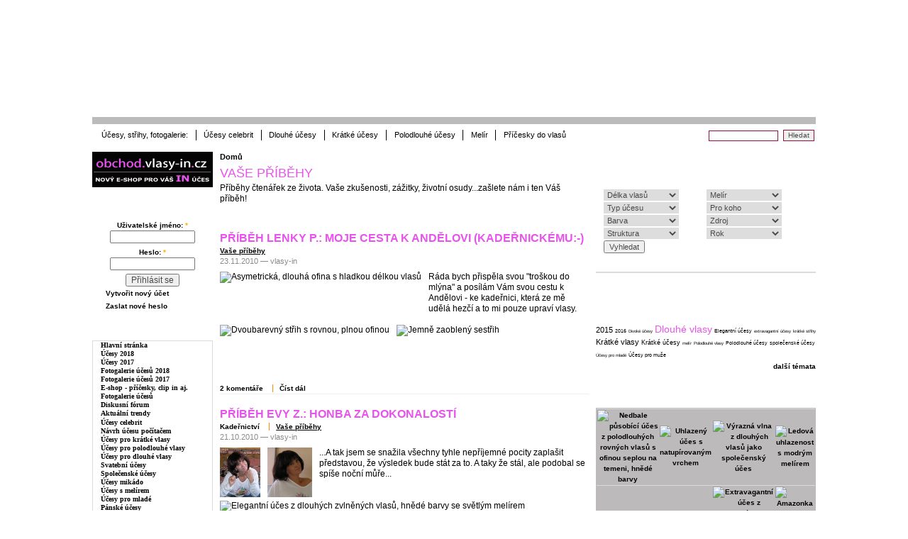

--- FILE ---
content_type: text/html; charset=utf-8
request_url: http://seznam.cz.vlasy-in.cz/kategorie-clanku/vase-pribehy
body_size: 15048
content:
<!DOCTYPE html PUBLIC "-//W3C//DTD XHTML 1.0 Strict//EN"
  "http://www.w3.org/TR/xhtml1/DTD/xhtml1-strict.dtd">
<html xmlns="http://www.w3.org/1999/xhtml" xml:lang="cs" lang="cs" dir="ltr">
  <head>
<meta http-equiv="Content-Type" content="text/html; charset=utf-8" />
    <meta http-equiv="Content-Type" content="text/html; charset=utf-8" />
<link rel="alternate" type="application/rss+xml" title="RSS - Vaše příběhy" href="/taxonomy/term/31/0/feed" />
<link rel="shortcut icon" href="/files/vlasyin_favicon.gif" type="image/x-icon" />
<link rel="stylesheet" type="text/css" href="/gallery2/main.php?g2_view=imageframe.CSS&amp;g2_frames=none"/>
<meta name="description" content="Příběhy čtenářek ze života. Vaše zkušenosti, zážitky, životní osudy...zašlete nám i ten Váš příběh!" />
<meta name="keywords" content="příběhy,zážitky,zkušenosti,ze života" />
<meta name="copyright" content="vlasy-in.cz" />
<link rel="canonical" href="http://www.vlasy-in.cz/kategorie-clanku/vase-pribehy" />
<meta name="revisit-after" content="1 day" />
<meta name="geo.position" content="0;0" />
<meta name="icbm" content="0,0" />
    <title>Vaše příběhy | Vlasy-in.cz</title>
    <link type="text/css" rel="stylesheet" media="all" href="/files/css/css_a3e83f43b654bc8658300e0d5fa9d149.css" />
<link type="text/css" rel="stylesheet" media="print" href="/files/css/css_aa295a54e03841a49754fe24ca7430c5.css" />
    <script type="text/javascript" src="/files/js/js_ac7bb4dc42291ead91ef757e5b8fe0f7.js"></script>
<script type="text/javascript">
<!--//--><![CDATA[//><!--
jQuery.extend(Drupal.settings, { "basePath": "/", "thickbox": { "close": "Zavřít", "next": "Další \x3e", "prev": "\x3c Předchozí", "esc_key": "nebo klávesu Esc", "next_close": "Next / Close on last", "image_count": "Obrázek !current z !total" }, "CToolsUrlIsAjaxTrusted": { "/kategorie-clanku/vase-pribehy?destination=taxonomy%2Fterm%2F31": true, "/kategorie-clanku/vase-pribehy": true } });
//--><!]]>
</script>
    <!--[if lt IE 7]>
      <link type="text/css" rel="stylesheet" media="all" href="/themes/vlasyin/fix-ie.css" />    <![endif]-->
    
    <!-- AdActive GTM -->
<script>(function(w,d,s,l,i){w[l]=w[l]||[];w[l].push({'gtm.start':
new Date().getTime(),event:'gtm.js'});var f=d.getElementsByTagName(s)[0],
j=d.createElement(s),dl=l!='dataLayer'?'&l='+l:'';j.async=true;j.src=
'https://www.googletagmanager.com/gtm.js?id='+i+dl;f.parentNode.insertBefore(j,f);
})(window,document,'script','dataLayer','GTM-T29L4B9');</script>
<!-- AdActive GTM -->
    
     <script>
  (function(i,s,o,g,r,a,m){i['GoogleAnalyticsObject']=r;i[r]=i[r]||function(){
  (i[r].q=i[r].q||[]).push(arguments)},i[r].l=1*new Date();a=s.createElement(o),
  m=s.getElementsByTagName(o)[0];a.async=1;a.src=g;m.parentNode.insertBefore(a,m)
  })(window,document,'script','https://www.google-analytics.com/analytics.js','ga');

  ga('create', 'UA-5712163-2', 'auto');
  ga('send', 'pageview');

    </script>
  </head>
  <body class="sidebars">

<!-- Layout -->
  <div id="header-region" class="clear-block">
    <div id="header-logo" style="width:1020px; text-align: center">
    
     <div id="banner-left" style="width: 120px; height: 600px; position:absolute; top: 3px; left:-125px;">
         
<div class="advertisement group-tids-426" id="group-id-tids-426"><script type='text/javascript' src='http://www.vlasy-in.cz/sites/all/modules/ad/serve.php?q=1&amp;c=file&amp;f=10&amp;p=files&amp;t=426&amp;u=taxonomy%2Fterm%2F31&amp;l=kategorie-clanku%2Fvase-pribehy'></script></div>
      </div>
      <div id="banner-right" style="width: 120px; height: 600px; position:absolute; top: 3px; left:975px;">
        
<div class="advertisement group-tids-427" id="group-id-tids-427"><script type='text/javascript' src='http://www.vlasy-in.cz/sites/all/modules/ad/serve.php?q=1&amp;c=file&amp;f=10&amp;p=files&amp;t=427&amp;u=taxonomy%2Fterm%2F31&amp;l=kategorie-clanku%2Fvase-pribehy'></script></div>
      </div>
    
    <a href="/" style="display:block; height: 160px; width: 180px; float:left"></a>
      <div style="position:relative; float: right; top: 16px; right: 35px; min-width:125; min-height: 125">
            
<div class="advertisement group-tids-481" id="group-id-tids-481"><script type='text/javascript' src='http://www.vlasy-in.cz/sites/all/modules/ad/serve.php?q=1&amp;c=file&amp;f=10&amp;p=files&amp;t=481&amp;u=taxonomy%2Fterm%2F31&amp;l=kategorie-clanku%2Fvase-pribehy'></script></div>
      
    </div> 
    
      
    <div id="block-block-2" class="clear-block block block-block">


  <div class="content"><table summary="Header menu" cellSpacing="0" id="header-table">
	<tbody>
               <tr>
			<td width="120" id="header-table-back">
<div class="advertisement group-tids-601" id="group-id-tids-601"><script type='text/javascript' src='http://www.vlasy-in.cz/sites/all/modules/ad/serve.php?q=1&amp;c=file&amp;f=10&amp;p=files&amp;t=601&amp;u=taxonomy%2Fterm%2F31&amp;l=kategorie-clanku%2Fvase-pribehy'></script></div>
</td>
                        <td width="120" id="header-table-back">
<div class="advertisement group-tids-602" id="group-id-tids-602"><script type='text/javascript' src='http://www.vlasy-in.cz/sites/all/modules/ad/serve.php?q=1&amp;c=file&amp;f=10&amp;p=files&amp;t=602&amp;u=taxonomy%2Fterm%2F31&amp;l=kategorie-clanku%2Fvase-pribehy'></script></div>
</td>                        
                        <td width="120" id="header-table-back">
<div class="advertisement group-tids-603" id="group-id-tids-603"><script type='text/javascript' src='http://www.vlasy-in.cz/sites/all/modules/ad/serve.php?q=1&amp;c=file&amp;f=10&amp;p=files&amp;t=603&amp;u=taxonomy%2Fterm%2F31&amp;l=kategorie-clanku%2Fvase-pribehy'></script></div>
</td>
			<td width="120" id="header-table-back">
<div class="advertisement group-tids-604" id="group-id-tids-604"><script type='text/javascript' src='http://www.vlasy-in.cz/sites/all/modules/ad/serve.php?q=1&amp;c=file&amp;f=10&amp;p=files&amp;t=604&amp;u=taxonomy%2Fterm%2F31&amp;l=kategorie-clanku%2Fvase-pribehy'></script></div>
</td>
		</tr>
		<!--
                 <tr>
			<td width="15"></td>
			<td width="120" id="header-table-back"><a href="/fotogalerie-ucesu">FOTOGALERIE</a></td>
			<td width="120" id="header-table-back"><a href="/recent">ČLÁNKY</a></td>
			<td width="120" id="header-table-back"><a href="/forum">FÓRUM</a></td>
			<td width="120" id="header-table-back"><a href="/obchod">E-SHOP</a></td>
		</tr>
		<tr>
			<td></td>
			<td id="header-table-star"><a href="/gallery/key/2015">Účesy 2015 fotky</a></td>
			<td id="header-table-star"><a href="/kategorie-clanku/ucesy-2015">Účesy 2015</a></td>
			<td id="header-table-star"><a href="/forum">Diskuse - vše</a></td>
			<td id="header-table-star"><a href="/obchod/prodluzovani-vlasu-clip-in/sady-k-prodlouzeni-vlasu">Clip in sady vlasů</a></td>
		</tr>
		<tr>
			<td></td>
			<td id="header-table-star"><a href="/gallery/key/2014">Účesy 2014 fotky</a></td>
			<td id="header-table-star"><a href="/kategorie-clanku/prodluzovani-vlasu">Prodlužování vlasů</a></td>
			<td id="header-table-star"><a href="/forum/prodluzovani-vlasu">Prodlužování vlasů</a></td>
			<td id="header-table-star"><a href="/obchod/prodluzovani-vlasu-clip-in/melirovaci-prameny">Clip in melíry</a></td>
		</tr>
		<tr>
			<td></td>
			<td id="header-table-star"><a href="/v/ucesy-celebrit">Účesy celebrit</a></td>
			<td id="header-table-star"><a href="/kategorie-clanku/afro-ucesy" title="Afro účesy, rasta copánky, dready, stříhaná grafika aj">Afro účesy</a></td>
			<td id="header-table-star"><a href="/forum/vyber-ucesu-obecne">Výběr účesu</a></td>
			<td id="header-table-star"><a href="/obchod/pricesky-culiky-drdoly">Culíky, drdoly</a></td>
		</tr>
		<tr>
			<td></td>
			<td id="header-table-star"><a href="/gallery/key/krátké,ženy">Krátké účesy</a></td>
			<td id="header-table-star"><a href="/kategorie-clanku/ucesy-celebrit">Účesy celebrit</a></td>
			<td id="header-table-star"><a href="/forum/barveni-vlasu">Barvení vlasů</a></td>
			<td id="header-table-star"><a href="/obchod/prodluzovani-vlasu-clip-in/ofiny-clip-in">Příčesek ofina</a></td>
		</tr>
		<tr>
			<td></td>
			<td id="header-table-star"><a href="/gallery/key/střední,ženy">Polodlouhé účesy</a></td>
			<td id="header-table-star"><a href="/kategorie-clanku/mikádo">Mikáda střihy</a></td>
			<td id="header-table-star"><a href="/forum/vlasova-kosmetika">Vlasová kosmetika</a></td>
			<td id="header-table-star"><a href="/obchod/keratin-prodluzovani-vlasu">Prodlužování keratin</a></td>
		</tr>
		<tr>
			<td></td>
			<td id="header-table-star"><a href="/gallery/key/dlouhé,ženy">Dlouhé účesy</a></td>
			<td id="header-table-star"><a href="/popular/alltime">Nejčtenější články</a></td>
			<td id="header-table-star"><a href="http://www.vlasy-in.cz/forum/diskuse-pro-kaderniky-a-profesionaly">PRO kadeřníky</a></td>
			<td id="header-table-star"><a href="/obchod/ozdoby-do-vlasu-pericka">Ozdoby do vlasů</a></td>
		</tr>
	-->
        </tbody>
</table></div>
</div>
    </div>
    
  
  <div id="wrapper">
  <div id="container" class="clear-block">

    <div id="main-banner">   
      <!-- AdActive GTM -->
      <!-- <div id="leaderboard-top"></div> -->
      <!-- AdActive GTM -->
      
<div class="advertisement group-tids-662" id="group-id-tids-662"><script type='text/javascript' src='http://www.vlasy-in.cz/sites/all/modules/ad/serve.php?q=1&amp;c=file&amp;f=10&amp;p=files&amp;t=662&amp;u=taxonomy%2Fterm%2F31&amp;l=kategorie-clanku%2Fvase-pribehy'></script></div>
    </div>    
    
    <div id="secondary-menu">    
                  <ul class="links secondary-links"><li class="menu-639 first"><a href="http://www.vlasy-in.cz/v/ucesy_kaderniku_a_salonu/" title="">Účesy, střihy, fotogalerie:</a></li>
<li class="menu-640"><a href="http://www.vlasy-in.cz/v/ucesy-celebrit/" title="">Účesy celebrit</a></li>
<li class="menu-641"><a href="http://www.vlasy-in.cz/gallery/key/dlouh%C3%A9,%C5%BEeny" title="">Dlouhé účesy</a></li>
<li class="menu-642"><a href="http://www.vlasy-in.cz/gallery/key/kr%C3%A1tk%C3%A9,%C5%BEeny" title="">Krátké účesy</a></li>
<li class="menu-643"><a href="http://www.vlasy-in.cz/gallery/key/st%C5%99edn%C3%AD,%C5%BEeny" title="">Polodlouhé účesy</a></li>
<li class="menu-644"><a href="http://www.vlasy-in.cz/gallery/key/mel%C3%ADr,%C5%BEeny" title="">Melír</a></li>
<li class="menu-997 last"><a href="http://www.svetpricesku.cz" title="">Příčesky do vlasů</a></li>
</ul>                <div id="search-box">
          <form action="/kategorie-clanku/vase-pribehy"  accept-charset="UTF-8" method="post" id="search-theme-form">
<div><div id="search" class="container-inline">
  <div class="form-item" id="edit-search-theme-form-1-wrapper">
 <label for="edit-search-theme-form-1">Hledat na tomto webu: </label>
 <input type="text" maxlength="128" name="search_theme_form" id="edit-search-theme-form-1" size="15" value="" title="Zadejte hledaný termín." class="form-text" />
</div>
<input type="submit" name="op" id="edit-submit-1" value="Hledat"  class="form-submit" />
<input type="hidden" name="form_build_id" id="form-kf5-tG3XGPwpnqegPz_1gE7pjepsm_E9YF-70eYe8A8" value="form-kf5-tG3XGPwpnqegPz_1gE7pjepsm_E9YF-70eYe8A8"  />
<input type="hidden" name="form_id" id="edit-search-theme-form" value="search_theme_form"  />
</div>

</div></form>
        </div>
    </div>

      

              <div id="sidebar-left" class="sidebar">
          <div id="block-block-44" class="clear-block block block-block">


  <div class="content"><a href="/obchod" target="blank"><img title="E-shop clip in prodlužování vlasů" src="/files/logo-obchod2.gif" alt="E-shop clip in prodlužování vlasů " /></a></div>
</div>
<div id="block-user-0" class="clear-block block block-user">

  <h2>Přihlášení</h2>

  <div class="content"><form action="/kategorie-clanku/vase-pribehy?destination=taxonomy%2Fterm%2F31"  accept-charset="UTF-8" method="post" id="user-login-form">
<div><div class="form-item" id="edit-name-wrapper">
 <label for="edit-name">Uživatelské jméno: <span class="form-required" title="Toto pole je vyžadováno.">*</span></label>
 <input type="text" maxlength="60" name="name" id="edit-name" size="15" value="" class="form-text required" />
</div>
<div class="form-item" id="edit-pass-wrapper">
 <label for="edit-pass">Heslo: <span class="form-required" title="Toto pole je vyžadováno.">*</span></label>
 <input type="password" name="pass" id="edit-pass"  maxlength="60"  size="15"  class="form-text required" />
</div>
<input type="submit" name="op" id="edit-submit" value="Přihlásit se"  class="form-submit" />
<div class="item-list"><ul><li class="first"><a href="/user/register" title="Vytvořit nový uživatelský účet.">Vytvořit nový účet</a></li>
<li class="last"><a href="/user/password" title="Požádat o nové heslo prostřednictvím e-mailu.">Zaslat nové heslo</a></li>
</ul></div><input type="hidden" name="form_build_id" id="form-dzA_n_D-cZg3FePbLPb3XDpU0lkGht8cXAfP-nPTFO4" value="form-dzA_n_D-cZg3FePbLPb3XDpU0lkGht8cXAfP-nPTFO4"  />
<input type="hidden" name="form_id" id="edit-user-login-block" value="user_login_block"  />

</div></form>
</div>
</div>
<div id="block-block-25" class="clear-block block block-block">

  <h2>Vlasy a účesy</h2>

  <div class="content"><table class="mymenu" border="0" width="150" class="mymenu">
	<tbody>
		<tr>
			<td>
			<h2><a href="/">Hlavní stránka</a></h2></td>
		</tr>
		<tr>
			<td>
			<h2><a href="/kategorie-clanku/ucesy-2018" title="Účesy 2018">Účesy 2018</a></h2></td>
		</tr>

		<tr>
			<td>
			<h2><a href="/kategorie-clanku/ucesy-2017">Účesy 2017</a></h2></td>
		</tr>
<tr>
			<td>
			<h2><a href="http://www.vlasy-in.cz/gallery/key/2018">Fotogalerie účesů 2018</a></h2></td>
		</tr>

<tr>
			<td>
			<h2><a href="http://www.vlasy-in.cz/gallery/key/2017">Fotogalerie účesů 2017</a></h2></td>
		</tr>

		<tr>
			<td>
			<h2><a href="/obchod">E-shop - příčesky, clip in aj.</a></h2></td>
		</tr>
		<tr>
			<td>
			<h2><a href="/fotogalerie-ucesu">Fotogalerie účesů</a></h2></td>
		</tr>
		<tr>
			<td>
			<h2><a href="/forum">Diskusní fórum</a></h2></td>
		</tr>
		<tr>
			<td>
			<h2><a href="/kategorie-clanku/aktualni-trendy">Aktuální trendy</a></h2></td>
		</tr>
		<tr>
			<td><!--p print ad(168,4);--></td>
		</tr>
		<tr>
			<td>
			<h2><a href="/kategorie-clanku/ucesy-celebrit">Účesy celebrit</a></h2></td>
		</tr>
		<tr>
		</tr>
		<tr>
			<td>
			<h2><a target="_blank" href="http://www.svetucesu.com/ComputerHairstyle/Makeover.aspx">Návrh účesu počítačem</a></h2></td>
		</tr>
		<tr>
			<td>
			<h2><a href="/kategorie-clanku/ucesy-pro-kratke-vlasy">Účesy pro krátké vlasy</a></h2></td>
		</tr>
		<tr>
			<td>
			<h2><a href="/kategorie-clanku/ucesy-pro-polodlouhe-vlasy">Účesy pro polodlouhé vlasy</a></h2></td>
		</tr>
		<tr>
			<td>
			<h2><a href="/kategorie-clanku/ucesy-pro-dlouhe-vlasy">Účesy pro dlouhé vlasy</a></h2></td>
		</tr>
		<tr>
			<td>
			<h2><a href="/kategorie-clanku/svatebni-ucesy">Svatební účesy</a></h2></td>
		</tr>
		<tr>
			<td>
			<h2><a href="/kategorie-clanku/spolecenske-ucesy">Společenské účesy</a></h2></td>
		</tr>
		<tr>
			<td>
			<h2><a href="/kategorie-clanku/mikado">Účesy mikádo</a></h2></td>
		</tr>
		<tr>
			<td>
			<h2><a href="/kategorie-clanku/melir">Účesy s melírem</a></h2></td>
		</tr>
<!--		<tr>
			<td>
			<h2><a href="/kategorie-clanku/emo-scene-ucesy">Emo a scene účesy</a></h2></td>
		</tr>
-->
                <tr>
			<td>
			<h2><a href="/kategorie-clanku/ucesy-pro-mlade">Účesy pro mladé</a></h2></td>
		</tr>
		<tr>
			<td>
			<h2><a href="/kategorie-clanku/panske-ucesy">Pánské účesy</a></h2></td>
		</tr>
		<tr>
			<td>
			<h2><a href="/kategorie-clanku/detske-ucesy">Dětské účesy</a></h2></td>
		</tr>
		<tr>
			<td>
			<h2><a href="/kategorie-clanku/jak-si-vybrat-uces">Účesy dle tvaru obličeje</a></h2></td>
		</tr>
		<tr>
			<td>
			<h2><a href="/kategorie-clanku/ucesy-krok-za-krokem">Účesy krok za krokem</a></h2></td>
		</tr>
	</tbody>
</table></div>
</div>
<div id="block-block-38" class="clear-block block block-block">


  <div class="content"><div style="text-align:center">
<a href="http://www.facebook.com/pages/Chci-krasne-vlasy-a-uces/118186611525912" target="blank"><img src="http://www.vlasy-in.cz/files/facebook-tlacitko.gif" alt="Facebook" title="Staň se naším fanouškem na facebooku" /></a>
</div>
</div>
</div>
<div id="block-block-26" class="clear-block block block-block">

  <h2>Fotogalerie účesů</h2>

  <div class="content"><table border="0" width="150" class="mymenu">
<tbody>
<!--		
		<tr>
			<td>
			<h2><a href="http://www.vlasy-in.cz/fotogalerie-ucesu">Co umí fotogalerie</a></h2></td>
		</tr>
		--><!--		
		<tr>
			<td>
			<h2><a href="http://www.vlasy-in.cz/fotogalerie-ucesu">Co umí fotogalerie</a></h2></td>
		</tr>
		--><tr>
<td>
<h2><a href="http://www.vlasy-in.cz/gallery/nejoblibenejsi-ucesy/4">Nejoblíbenější účesy</a></h2>
</td>
</tr>
<tr>
<td>
<h2><a href="http://www.vlasy-in.cz/gallery/nejnovejsi-ucesy">Nejnovější účesy</a></h2>
</td>
</tr>
<tr>
<td>
<h2><a href="http://www.vlasy-in.cz/gallery/nejprohlizenejsi-ucesy">Nejprohlíženější účesy</a></h2>
</td>
</tr>
<tr>
<td>
<h2><a href="http://www.vlasy-in.cz/v/users/">Fotogalerie uživatelů</a></h2>
</td>
</tr>
<tr>
<td>
<h2><a href="http://www.vlasy-in.cz/gallery/key/2018">Fotogalerie účesů 2018</a></h2>
</td>
</tr>
<tr>
<td>
<h2><a href="http://www.vlasy-in.cz/gallery/key/2017">Fotogalerie účesů 2017</a></h2>
</td>
</tr>
<tr>
<td>
<h2><a href="http://www.vlasy-in.cz/gallery/key/2016">Fotogalerie účesů 2016</a></h2>
</td>
</tr>
<tr>
<td>
<h2><a href="http://www.vlasy-in.cz/gallery/key/2015">Fotogalerie účesů 2015</a></h2>
</td>
</tr>
<tr>
<td>
<h2><a href="gallery/key/2014,ú�_esy,kade�_níků">Fotogalerie účesů 2014</a></h2>
</td>
</tr>
<tr>
<td>
<h2><a href="gallery/key/2013,ú�_esy,kade�_níků">Fotogalerie účesů 2013</a></h2>
</td>
</tr>
</tbody>
</table>
</div>
</div>
<div id="block-ad-29" class="clear-block block block-ad">


  <div class="content">
<div class="advertisement group-tids-29" id="group-id-tids-29"><script type='text/javascript' src='http://www.vlasy-in.cz/sites/all/modules/ad/serve.php?q=1&amp;c=file&amp;f=10&amp;p=files&amp;t=29&amp;u=taxonomy%2Fterm%2F31&amp;l=kategorie-clanku%2Fvase-pribehy'></script></div>
</div>
</div>
<div id="block-block-65" class="clear-block block block-block">

  <h2>Pro kadeřníky</h2>

  <div class="content"><table class="mymenu" border="0">
<tbody>
<tr>
<td>
<h2><a href="http://www.vlasy-in.cz/inzerce-salony-prodam-koupim-kadernicke-vybaveni">Bazar - nákup prodej</a></h2>
</td>
</tr>
<tr>
<td>
<h2><a href="http://www.vlasy-in.cz/inzerce-salony-kadernictvi-nabizim-hledam-praci">Práce - nabídka, poptávka</a></h2>
</td>
</tr>
<tr>
<td>
<h2><a href="http://www.vlasy-in.cz/kategorie-clanku/vzhled-a-design-salonu">Vzhled a design salónu</a></h2>
</td>
</tr>
<tr>
<td>
<h2><a href="http://www.vlasy-in.cz/kategorie-clanku/zajimavosti-z-kadernickeho-sveta">Kadeřnický svět</a></h2>
</td>
</tr>
<tr>
<td>
<h2><a href="http://www.vlasy-in.cz/kategorie-clanku/rozhovory-s-kaderniky">Rozhovory s TOP kadeřníky</a></h2>
</td>
</tr>
<!--		<tr>
			<td>
			<h2><a href="http://www.vlasy-in.cz/">Školení, kurzy, soutěže</a></h2></td>
		</tr>
--><!--		<tr>
			<td>
			<h2><a href="http://www.vlasy-in.cz/">Školení, kurzy, soutěže</a></h2></td>
		</tr>
--></tbody>
</table>
</div>
</div>
<div id="block-block-27" class="clear-block block block-block">

  <h2>Zajímavosti</h2>

  <div class="content"><table class="mymenu" border="0" width="150">
	<tbody>

<tr>
<td id="header-table-star">
<a href="/kategorie-clanku/souteze">Soutěže</a>
</td>
</tr>

<tr>
<td id="header-table-star">
<a href="/kategorie-clanku/vase-pribehy">Vaše příběhy</a>
</td>
</tr>

<tr>
<td id="header-table-star">
<a href="/kategorie-clanku/anketa">Ankety</a>
</td>
</tr>

<tr>
<td id="header-table-star">
<a href="/kategorie-clanku/ucesy-s-video-navodem">Videa s účesy</a>
</td>
</tr>


<tr>
<td id="header-table-star">
<a href="/libi-se-ti-tu-podpor-nas">Líbí se ti tu? Podpoř nás!</a>
</td>
</tr>

<tr>
<td id="header-table-star">
<a href="/poslete-nam-vasi-prihodu-ci-zazitek">Pošli svůj zážitek</a>
</td>
</tr>


<tr>
<td id="header-table-star">
<a href="/moznosti-reklamy-spoluprace-pro-salony">Pro kadeřníky a salóny</a>
</td>
</tr>

<tr>
<td id="header-table-star">
<a href="/partneri-vlasy-cz">Partneři</a>
</td>
</tr>

<tr>
<td id="header-table-star">
<a href="/contact">Kontakt</a>
</td>
</tr>


	</tbody>
</table></div>
</div>
<div id="block-gallery-block-1" class="clear-block block block-gallery">

  <h2>Foto dne</h2>

  <div class="content"><div class="g2image_centered">
  <div class="block-imageblock-ImageBlock">
<div class="one-image">


<a href="/v/ucesy_kaderniku_a_salonu/ucesy-image-hair-group/ucesy-image-hair-group-010.jpg.html">

<img src="/gallery2/d/47678-8/ucesy-image-hair-group-010.jpg" width="86" height="120" id="IFid1" class="ImageFrame_none" alt="Polodlouhé mikádo z rovných uhlazených vlasů hnědé barvy s rovnou ofinou do čela" />
 </a> 

</div>
</div></div></div>
</div>
<div id="block-forum-0" class="clear-block block block-forum">

  <h2>Nové příspěvky fóra</h2>

  <div class="content"><div class="item-list"><ul><li class="first"><a href="/forum/how-to-start-a-business-with-only-online-spelling-and-vocabulary-2nd-grade-tutoring">How To Start A Business With Only Online Spelling And Vocabulary 2nd Grade Tutoring</a></li>
<li><a href="/forum/answers-about-football-soccer">Answers about Football - Soccer</a></li>
<li><a href="/forum/answers-about-history-of-ireland-1">Answers about History of Ireland</a></li>
<li><a href="/forum/education-experiences-social-and-cultural-expections-and-religious-beliefs-are-called-a-listeners">Education experiences social and cultural expections and religious beliefs are called a listeners?</a></li>
<li class="last"><a href="/forum/the-absolute-best-sci-fi-movies-on-prime-video">The Absolute Best Sci-Fi Movies on Prime Video</a></li>
</ul></div><div class="more-link"><a href="/forum" title="Přečíst nejnovější diskuse.">další</a></div></div>
</div>
<div id="block-gallery-block-2" class="clear-block block block-gallery">

  <h2>Účesy na vlasy-in.cz</h2>

  <div class="content"><div class="gallery-grid-block">
  <div class="image-grid">
    <table>
      <tbody>
              <tr class="odd">
                  <td style="text-align:center;">
            <div class="one-image"><a href="/v/ucesy_kaderniku_a_salonu/redken/ucesy-redken-2012-39.jpg.html"><img src="/gallery2/d/200653-6/ucesy-redken-2012-39.jpg" width="41" height="58" id="IFid2" class="ImageFrame_none" alt="Složitě vyčesaný účes"/></a></div>          </td>
                    <td style="text-align:center;">
            <div class="one-image"><a href="/v/ucesy_kaderniku_a_salonu/philips/ucesy-philips-2009-224.jpg.html"><img src="/gallery2/d/53888-8/ucesy-philips-2009-224.jpg" width="41" height="58" id="IFid3" class="ImageFrame_none" alt="Elegantní pánský účes z krátkých uhlazených vlasů hnědé barvy s pěšinkou na straně"/></a></div>          </td>
                    <td style="text-align:center;">
            <div class="one-image"><a href="/v/ucesy_kaderniku_a_salonu/LorealProfessionnel/ucesy-loreal-professionnel-hair-2011-295.jpg.html"><img src="/gallery2/d/175158-7/ucesy-loreal-professionnel-hair-2011-295.jpg" width="42" height="58" id="IFid4" class="ImageFrame_none" alt="Stříbrná květinová brož ve svatebním drdolu"/></a></div>          </td>
           
        </tr>
              <tr class="even">
                  <td style="text-align:center;">
            <div class="one-image"><a href="/v/ucesy_kaderniku_a_salonu/wella/ucesy-wella-163.jpg.html"><img src="/gallery2/d/2523-14/ucesy-wella-163.jpg" width="41" height="58" id="IFid5" class="ImageFrame_none" alt="Krátký, blond účes s dlouhou, vystylovanou ofinou v punkovém stylu"/></a></div>          </td>
                    <td style="text-align:center;">
            <div class="one-image"><a href="/v/ucesy_kaderniku_a_salonu/ucesy-nivea/ucesy-nivea-008.jpg.html"><img src="/gallery2/d/155454-7/ucesy-nivea-008.jpg" width="42" height="58" id="IFid6" class="ImageFrame_none" alt="Glamour styl na večer z copu smotaného a připevněného vysoko na temeni"/></a></div>          </td>
                    <td style="text-align:center;">
            <div class="one-image"><a href="/v/ucesy_kaderniku_a_salonu/ucesy-garnier/ucesy-garnier-2011-005.jpg.html"><img src="/gallery2/d/180004-7/ucesy-garnier-2011-005.jpg" width="42" height="58" id="IFid7" class="ImageFrame_none" alt="Tvar &quot;kotvy&quot; z krátkých blond vlasů"/></a></div>          </td>
           
        </tr>
            </tbody>
    </table>
  </div>
</div></div>
</div>
<div id="block-block-4" class="clear-block block block-block">


  <div class="content">  <head>
    <meta http-equiv="Content-Type" content="text/html; charset=utf-8">
  </head>
  
  <form method="post" action="/gallery2/keysearch.php" class="keysearch-form">
    <table class="keysearch">
      <tr>
        <td> <SELECT name="delka">	<OPTION VALUE="vše" SELECTED>Délka vlasů</OPTION>
	<OPTION VALUE="vše">vše&nbsp;&nbsp;&nbsp;&nbsp;&nbsp;&nbsp;&nbsp;&nbsp;&nbsp;&nbsp;&nbsp;&nbsp;&nbsp;&nbsp;&nbsp;&nbsp;&nbsp;&nbsp;&nbsp;&nbsp;&nbsp;&nbsp;&nbsp;</OPTION>
	<OPTION VALUE=krátké>krátké</OPTION>
	<OPTION VALUE=polodlouhé>polodlouhé</OPTION>
	<OPTION VALUE=dlouhé>dlouhé</OPTION>
</SELECT>        </td>
      </tr>
      <tr>  
        <td> <SELECT name="typ">	<OPTION VALUE="vše" SELECTED>Typ účesu</OPTION>
	<OPTION VALUE="vše">vše&nbsp;&nbsp;&nbsp;&nbsp;&nbsp;&nbsp;&nbsp;&nbsp;&nbsp;&nbsp;&nbsp;&nbsp;&nbsp;&nbsp;&nbsp;&nbsp;&nbsp;&nbsp;&nbsp;&nbsp;&nbsp;&nbsp;&nbsp;</OPTION>
	<OPTION VALUE=běžné,nošení>běžné nošení</OPTION>
	<OPTION VALUE=společenské>společenské</OPTION>
	<OPTION VALUE=svatební>svatební</OPTION>
	<OPTION VALUE=párty>párty</OPTION>
	<OPTION VALUE=extravagantní>extravagantní</OPTION>
</SELECT>        </td>
      </tr>
      <tr>
        <td> <SELECT name="barva">	<OPTION VALUE="vše" SELECTED>Barva</OPTION>
	<OPTION VALUE="vše">vše&nbsp;&nbsp;&nbsp;&nbsp;&nbsp;&nbsp;&nbsp;&nbsp;&nbsp;&nbsp;&nbsp;&nbsp;&nbsp;&nbsp;&nbsp;&nbsp;&nbsp;&nbsp;&nbsp;&nbsp;&nbsp;&nbsp;&nbsp;</OPTION>
	<OPTION VALUE=blond>blond</OPTION>
	<OPTION VALUE=rezavá>rezavá</OPTION>
	<OPTION VALUE=červená>červená</OPTION>
	<OPTION VALUE=fialová>fialová</OPTION>
	<OPTION VALUE=hnědá>hnědá</OPTION>
	<OPTION VALUE=černá>černá</OPTION>
	<OPTION VALUE=šedá>šedá</OPTION>
	<OPTION VALUE=modrá>modrá</OPTION>
	<OPTION VALUE=zelená>zelená</OPTION>
	<OPTION VALUE=růžová>růžová</OPTION>
</SELECT>        </td>
      </tr>
      <tr>  
        <td> <SELECT name="struktura">	<OPTION VALUE="vše" SELECTED>Struktura</OPTION>
	<OPTION VALUE="vše">vše&nbsp;&nbsp;&nbsp;&nbsp;&nbsp;&nbsp;&nbsp;&nbsp;&nbsp;&nbsp;&nbsp;&nbsp;&nbsp;&nbsp;&nbsp;&nbsp;&nbsp;&nbsp;&nbsp;&nbsp;&nbsp;&nbsp;&nbsp;</OPTION>
	<OPTION VALUE=rovné>rovné</OPTION>
	<OPTION VALUE=zvlněné>zvlněné</OPTION>
	<OPTION VALUE=kudrnaté>kudrnaté</OPTION>
</SELECT>        </td>
      </tr>
      <tr>
        <td> <SELECT name="melir">	<OPTION VALUE="vše" SELECTED>Melír</OPTION>
	<OPTION VALUE="vše">vše&nbsp;&nbsp;&nbsp;&nbsp;&nbsp;&nbsp;&nbsp;&nbsp;&nbsp;&nbsp;&nbsp;&nbsp;&nbsp;&nbsp;&nbsp;&nbsp;&nbsp;&nbsp;&nbsp;&nbsp;&nbsp;&nbsp;&nbsp;</OPTION>
	<OPTION VALUE=melír>melír</OPTION>
	<OPTION VALUE=jednobarevné>jednobarevné</OPTION>
</SELECT>        </td>
      </tr>
      <tr>
        <td> <SELECT name="pro">	<OPTION VALUE="vše" SELECTED>Pro koho</OPTION>
	<OPTION VALUE="vše">vše&nbsp;&nbsp;&nbsp;&nbsp;&nbsp;&nbsp;&nbsp;&nbsp;&nbsp;&nbsp;&nbsp;&nbsp;&nbsp;&nbsp;&nbsp;&nbsp;&nbsp;&nbsp;&nbsp;&nbsp;&nbsp;&nbsp;&nbsp;</OPTION>
	<OPTION VALUE=ženy>pro ženy</OPTION>
	<OPTION VALUE=muže>pro muže</OPTION>
	<OPTION VALUE=děti>pro děti</OPTION>
</SELECT>        </td>
      </tr>
      <tr>
        <td> <SELECT name="zdroj">	<OPTION VALUE="vše" SELECTED>Zdroj</OPTION>
	<OPTION VALUE="vše">vše&nbsp;&nbsp;&nbsp;&nbsp;&nbsp;&nbsp;&nbsp;&nbsp;&nbsp;&nbsp;&nbsp;&nbsp;&nbsp;&nbsp;&nbsp;&nbsp;&nbsp;&nbsp;&nbsp;&nbsp;&nbsp;&nbsp;&nbsp;</OPTION>
	<OPTION VALUE=účesy,celebrit>účesy celebrit</OPTION>
	<OPTION VALUE=účesy,kadeřníků>účesy kadeřníků</OPTION>
	<OPTION VALUE=ostatní,účesy>ostatní účesy</OPTION>
</SELECT>        </td>
      </tr>
      <tr>
        <td> <SELECT name="rok">	<OPTION VALUE="vše" SELECTED>Rok</OPTION>
	<OPTION VALUE="vše">vše&nbsp;&nbsp;&nbsp;&nbsp;&nbsp;&nbsp;&nbsp;&nbsp;&nbsp;&nbsp;&nbsp;&nbsp;&nbsp;&nbsp;&nbsp;&nbsp;&nbsp;&nbsp;&nbsp;&nbsp;&nbsp;&nbsp;&nbsp;</OPTION>
	<OPTION VALUE=2002>2002</OPTION>
	<OPTION VALUE=2003>2003</OPTION>
	<OPTION VALUE=2004>2004</OPTION>
	<OPTION VALUE=2005>2005</OPTION>
	<OPTION VALUE=2006>2006</OPTION>
	<OPTION VALUE=2007>2007</OPTION>
	<OPTION VALUE=2008>2008</OPTION>
	<OPTION VALUE=2009>2009</OPTION>
	<OPTION VALUE=2010>2010</OPTION>
	<OPTION VALUE=2011>2011</OPTION>
	<OPTION VALUE=2012>2012</OPTION>
	<OPTION VALUE=2013>2013</OPTION>
	<OPTION VALUE=2014>2014</OPTION>
	<OPTION VALUE=2015>2015</OPTION>
	<OPTION VALUE=2016>2016</OPTION>
	<OPTION VALUE=2017>2017</OPTION>
	<OPTION VALUE=2018>2018</OPTION>
</SELECT>        </td>
      </tr>
      <tr>
        <td><input type="Submit" name="keysearch-odesli" value="Vyhledat">
        </td>
      </tr>
    </table>
    
    
  </form>


</div>
</div>
<div id="block-block-19" class="clear-block block block-block">


  <div class="content"><p><a href="http://www.vlasy-in.cz/fotogalerie-ucesu"><img src="http://www.vlasy-in.cz/grafika/button_vse-o-fotogalerii.png" alt="Vše o fotogalerii" title="Vše o fotogalerii" /></a><br />
<br /><br />
<a href="http://www.linkapomoci.cz" target="_blank"><img src="http://www.vlasy-in.cz/files/linkapomoci.jpg" alt="Linka pomoci" title="Linka pomoci" /></a></p>
</div>
</div>
<div id="block-block-17" class="clear-block block block-block">

  <h2>Zajímavé stránky</h2>

  <div class="content"><p>
<a href="http://www.automobilovedily24.cz/" title="Automobilové díly">www.automobilovedily24.cz</a><br />
<a title="Vintage a retro dekorace do bytu" target="_blank" href="http://www.vintage-home.cz//">Vintage, retro dekorace do bytu</a><br />
<a title="Móda a značkové oblečení" target="_blank" href="http://www.luxurymag.cz/">Móda</a><br />
 <a title="'diskuse" href="http://www.vlasy-in.cz/forum">Diskuse o vlasech </a><br />
<a href="http://www.zdravi-nemoc.cz" title="Magazín o hubnutí, nemocech a zdravém životním stylu">Hubnutí a bylinky</a></p>
</div>
</div>
        </div>
      
      <div id="center">
          <div class="breadcrumb"><a href="/">Domů</a></div>                              <h1>Vaše příběhy</h1>                                                  <div class="clear-block">
            <div class="taxonomy-term-description">Příběhy čtenářek ze života. Vaše zkušenosti, zážitky, životní osudy...zašlete nám i ten Váš příběh!</div><div id="node-1122" class="node">


  <h2><a href="/pribeh-lenky-p-moje-cesta-k-andelovi-kadernickemu" title="Příběh Lenky P.: Moje cesta k Andělovi (kadeřnickému:-)">Příběh Lenky P.: Moje cesta k Andělovi (kadeřnickému:-)</a></h2>

  <div class="clear-block">
    <div class="meta">
              <div class="terms"><ul class="links inline"><li class="taxonomy_term_31 first last active"><a href="/kategorie-clanku/vase-pribehy" rel="tag" title="Příběhy čtenářek ze života. Vaše zkušenosti, zážitky, životní osudy...zašlete nám i ten Váš příběh!" class="active">Vaše příběhy</a></li>
</ul></div>
          </div>
  </div>

      <span class="submitted">23.11.2010 — vlasy-in</span>
            

  <div class="content clear-block">
    <div class="content">
<p><img width="86" src="http://www.vlasy-in.cz/gallery2/d/5285-6/ucesy-keller-haircompany-081.jpg?g2_GALLERYSID=TMP_SESSION_ID_DI_NOISSES_PMT" alt="Asymetrická, dlouhá ofina s hladkou délkou vlasů" height="120" title="Keller the school Collection my chic 2008" class="image_perex" /><img width="86" src="http://www.vlasy-in.cz/gallery2/d/5227-6/ucesy-keller-haircompany-053.jpg?g2_GALLERYSID=TMP_SESSION_ID_DI_NOISSES_PMT" alt="Dvoubarevný střih s rovnou, plnou ofinou" height="120" title="Keller haircompany - Collection Roque Royal - Fotograf: Vlado Golub" class="image_perex" /><img width="86" src="http://www.vlasy-in.cz/gallery2/d/5127-6/ucesy-keller-haircompany-003.jpg?g2_GALLERYSID=TMP_SESSION_ID_DI_NOISSES_PMT" alt="Jemně zaoblený sestřih" height="120" title="Keller the school Collection atmosphere / Fotograf Vlado Golub" class="image_perex" />Ráda bych přispěla svou &quot;troškou do mlýna&quot; a posílám Vám svou cestu k Andělovi - ke kadeřnici, která ze mě udělá hezčí a to mi pouze upraví vlasy. </p>
</div>  </div>

  <div class="clear-block">
          <div class="links"><ul class="links inline"><li class="comment_comments first"><a href="/pribeh-lenky-p-moje-cesta-k-andelovi-kadernickemu#comments" title="Skočit na první komentář tohoto příspěvku.">2 komentáře</a></li>
<li class="node_read_more last"><a href="/pribeh-lenky-p-moje-cesta-k-andelovi-kadernickemu" title="Přečíst zbytek tohoto příspěvku.">Číst dál</a></li>
</ul></div>
      </div>
  
       

</div>
<div id="node-1114" class="node">


  <h2><a href="/pribeh-evy-z-honba-za-dokonalosti" title="Příběh Evy Z.: Honba za dokonalostí">Příběh Evy Z.: Honba za dokonalostí</a></h2>

  <div class="clear-block">
    <div class="meta">
              <div class="terms"><ul class="links inline"><li class="taxonomy_term_149 first"><a href="/kategorie-clanku/kadernictvi" rel="tag" title="Kadeřnictví dámské a pánské, kadeřnice, kadeřník, kadeřnický salón">Kadeřnictví</a></li>
<li class="taxonomy_term_31 last active"><a href="/kategorie-clanku/vase-pribehy" rel="tag" title="Příběhy čtenářek ze života. Vaše zkušenosti, zážitky, životní osudy...zašlete nám i ten Váš příběh!" class="active">Vaše příběhy</a></li>
</ul></div>
          </div>
  </div>

      <span class="submitted">21.10.2010 — vlasy-in</span>
            

  <div class="content clear-block">
    <div class="content">
<p><img src="http://www.vlasy-in.cz/files/honba-za-dokonalosti-1.jpg" class="image_perex" title="honba-za-dokonalosti-1.jpg" height="250" alt="honba-za-dokonalosti-1.jpg" width="202" /><img src="http://www.vlasy-in.cz/files/honba-za-dokonalosti-2.jpg" class="image_perex" title="honba-za-dokonalosti-2.jpg" height="250" alt="honba-za-dokonalosti-2.jpg" width="225" /><img src="http://www.vlasy-in.cz/gallery2/d/13276-2/ucesy-LOrealProfessionnel-2008-079.jpg" class="image_perex" title="L'Oreal Professionnel  Kolekce Thriller" alt="Elegantní účes z dlouhých zvlněných vlasů, hnědé barvy se světlým melírem" />...A tak jsem se snažila všechny tyhle nepříjemné pocity zaplašit představou, že výsledek bude stát za to. A taky že stál, ale podobal se spíše noční můře...</p>
</div>  </div>

  <div class="clear-block">
          <div class="links"><ul class="links inline"><li class="comment_comments first"><a href="/pribeh-evy-z-honba-za-dokonalosti#comments" title="Skočit na první komentář tohoto příspěvku.">3 komentáře</a></li>
<li class="node_read_more"><a href="/pribeh-evy-z-honba-za-dokonalosti" title="Přečíst zbytek tohoto příspěvku.">Číst dál</a></li>
<li class="upload_attachments last"><a href="/pribeh-evy-z-honba-za-dokonalosti#attachments" title="Pro zobrazení příloh si přečtěte celý článek.">2 přílohy</a></li>
</ul></div>
      </div>
  
       

</div>
<div id="node-1103" class="node">


  <h2><a href="/pribeh-terezy-p-kudrliny-dar-nebo-prokleti" title="Příběh Terezy P.: Kudrliny - dar nebo prokletí? ">Příběh Terezy P.: Kudrliny - dar nebo prokletí? </a></h2>

  <div class="clear-block">
    <div class="meta">
              <div class="terms"><ul class="links inline"><li class="taxonomy_term_19 first"><a href="/kategorie-clanku/jak-si-vybrat-uces" rel="tag" title="Jak si správně vybrat ten pravý účes právě pro vás! Výběr účesu.">Jak si vybrat účes</a></li>
<li class="taxonomy_term_31 last active"><a href="/kategorie-clanku/vase-pribehy" rel="tag" title="Příběhy čtenářek ze života. Vaše zkušenosti, zážitky, životní osudy...zašlete nám i ten Váš příběh!" class="active">Vaše příběhy</a></li>
</ul></div>
          </div>
  </div>

      <span class="submitted">21.9.2010 — vlasy-in</span>
            

  <div class="content clear-block">
    <div class="content">
<p>
<img width="150" src="http://www.vlasy-in.cz/files/pribeh-kudrliny-1.jpg" alt="kudrliny" height="162" class="image_perex" /><img width="150" src="http://www.vlasy-in.cz/files/pribeh-kudrliny-4.jpg" alt="kudrliny" height="144" class="image_perex" /><img width="150" src="http://www.vlasy-in.cz/files/pribeh-kudrliny-5.jpg" alt="kudrliny" height="202" class="image_perex" />Rozhodla jsem se Vám napsat kudrnatý příběh svých vlasů…   &quot;Nazdar pudle&quot; - zdraví s nadšeným úšklebkem fotbalista svou ne zrovna pohlednou bývalou spoluhráčku. &quot;Zdar Ondro,&quot; odpovím.
</p>
</div>  </div>

  <div class="clear-block">
          <div class="links"><ul class="links inline"><li class="comment_comments first"><a href="/pribeh-terezy-p-kudrliny-dar-nebo-prokleti#comments" title="Skočit na první komentář tohoto příspěvku.">14 komentářů</a></li>
<li class="node_read_more"><a href="/pribeh-terezy-p-kudrliny-dar-nebo-prokleti" title="Přečíst zbytek tohoto příspěvku.">Číst dál</a></li>
<li class="upload_attachments last"><a href="/pribeh-terezy-p-kudrliny-dar-nebo-prokleti#attachments" title="Pro zobrazení příloh si přečtěte celý článek.">6 příloh</a></li>
</ul></div>
      </div>
  
       

</div>
<div id="node-192" class="node">


  <h2><a href="/rozhovor-s-gynekologem-ktery-provedl-60-000-potratu" title="Rozhovor s gynekologem, který provedl 60 000 potratů">Rozhovor s gynekologem, který provedl 60 000 potratů</a></h2>

  <div class="clear-block">
    <div class="meta">
              <div class="terms"><ul class="links inline"><li class="taxonomy_term_31 first last active"><a href="/kategorie-clanku/vase-pribehy" rel="tag" title="Příběhy čtenářek ze života. Vaše zkušenosti, zážitky, životní osudy...zašlete nám i ten Váš příběh!" class="active">Vaše příběhy</a></li>
</ul></div>
          </div>
  </div>

      <span class="submitted">2.12.2009 — vlasy-in</span>
            

  <div class="content clear-block">
    <div class="content">
<p><img width="100" src="http://www.vlasy-in.cz/files/miminko11.jpg" alt="mimi " height="150" title="mimi " class="image_perex" /><img width="100" src="http://www.vlasy-in.cz/files/miminko12.jpg" alt="mimi a maminka" height="150" title="mimi a maminka" class="image_perex" /><img width="100" src="http://www.vlasy-in.cz/files/doktor_0.jpg" alt="doktor" height="150" title="doktor" class="image_perex" />Nebylo snadné najít adresu muže, který provedl více než 60 000 potratů. Tím nechci říct, že potratoví lékaři žijí ve skrytu a vyhýbají se veřejnosti. </p>
</div>  </div>

  <div class="clear-block">
          <div class="links"><ul class="links inline"><li class="comment_comments first"><a href="/rozhovor-s-gynekologem-ktery-provedl-60-000-potratu#comments" title="Skočit na první komentář tohoto příspěvku.">4 komentáře</a></li>
<li class="node_read_more"><a href="/rozhovor-s-gynekologem-ktery-provedl-60-000-potratu" title="Přečíst zbytek tohoto příspěvku.">Číst dál</a></li>
<li class="upload_attachments last"><a href="/rozhovor-s-gynekologem-ktery-provedl-60-000-potratu#attachments" title="Pro zobrazení příloh si přečtěte celý článek.">5 příloh</a></li>
</ul></div>
      </div>
  
       

</div>
<div id="node-161" class="node">


  <h2><a href="/povidka-16-ti-lete-barbory-dve-miminka-v-nemocnici" title="Povídka 16-ti leté Barbory - Dvě miminka v nemocnici">Povídka 16-ti leté Barbory - Dvě miminka v nemocnici</a></h2>

  <div class="clear-block">
    <div class="meta">
              <div class="terms"><ul class="links inline"><li class="taxonomy_term_26 first"><a href="/kategorie-clanku/anketa" rel="tag" title="Ankety o vlasech, účesech, líbí nelíbí, hodnoť účesy celebrit. Hlasuj!">Anketa</a></li>
<li class="taxonomy_term_31 last active"><a href="/kategorie-clanku/vase-pribehy" rel="tag" title="Příběhy čtenářek ze života. Vaše zkušenosti, zážitky, životní osudy...zašlete nám i ten Váš příběh!" class="active">Vaše příběhy</a></li>
</ul></div>
          </div>
  </div>

      <span class="submitted">25.9.2009 — vlasy-in</span>
            

  <div class="content clear-block">
    <div class="content">
<p><img width="100" src="http://www.vlasy-in.cz/files/miminko3.jpg" height="120" class="image_perex" /><img width="100" src="http://www.vlasy-in.cz/files/miminko9.jpg" height="120" class="image_perex" /><img width="100" src="http://www.vlasy-in.cz/files/miminko2.jpg" height="120" class="image_perex" />&quot;Víš, co musíš udělat? Musíš tam jít a všem jim říci, jaký je to nesmysl! Nesmíš na mě zapomenout a musíš udělat vše pro to, aby už jiné děti nemusely trpět jako já.&quot; </p>
</div>  </div>

  <div class="clear-block">
          <div class="links"><ul class="links inline"><li class="comment_comments first"><a href="/povidka-16-ti-lete-barbory-dve-miminka-v-nemocnici#comments" title="Skočit na první komentář tohoto příspěvku.">5 komentářů</a></li>
<li class="node_read_more"><a href="/povidka-16-ti-lete-barbory-dve-miminka-v-nemocnici" title="Přečíst zbytek tohoto příspěvku.">Číst dál</a></li>
<li class="upload_attachments last"><a href="/povidka-16-ti-lete-barbory-dve-miminka-v-nemocnici#attachments" title="Pro zobrazení příloh si přečtěte celý článek.">4 přílohy</a></li>
</ul></div>
      </div>
  
       

</div>
<div id="node-91" class="node">


  <h2><a href="/chci-krasne-vlny-aneb-pribehy-na-tema-trvala" title="Chci krásné vlny aneb příběhy na téma trvalá">Chci krásné vlny aneb příběhy na téma trvalá</a></h2>

  <div class="clear-block">
    <div class="meta">
              <div class="terms"><ul class="links inline"><li class="taxonomy_term_31 first last active"><a href="/kategorie-clanku/vase-pribehy" rel="tag" title="Příběhy čtenářek ze života. Vaše zkušenosti, zážitky, životní osudy...zašlete nám i ten Váš příběh!" class="active">Vaše příběhy</a></li>
</ul></div>
          </div>
  </div>

      <span class="submitted">2.4.2009 — vlasy-in</span>
            

  <div class="content clear-block">
    <div class="content">
<p><img width="120" src="http://www.vlasy-in.cz/files/chci-krasne-vlny-trvala.jpg" alt="chci-krasne-vlny-trvala" height="74" title="chci-krasne-vlny-trvala" class="image_perex" />Dobrý den, i já Vám prozradím moje vlasové příběhy. Když jsem byla malá holčička, toužila jsem po dlouhých vláskách. Chtěla jsem mít krásné dlouhé a vlnité vlásky jako moje barbínka. </p>
</div>  </div>

  <div class="clear-block">
          <div class="links"><ul class="links inline"><li class="comment_comments first"><a href="/chci-krasne-vlny-aneb-pribehy-na-tema-trvala#comments" title="Skočit na první komentář tohoto příspěvku.">3 komentáře</a></li>
<li class="node_read_more"><a href="/chci-krasne-vlny-aneb-pribehy-na-tema-trvala" title="Přečíst zbytek tohoto příspěvku.">Číst dál</a></li>
<li class="upload_attachments last"><a href="/chci-krasne-vlny-aneb-pribehy-na-tema-trvala#attachments" title="Pro zobrazení příloh si přečtěte celý článek.">1 příloha</a></li>
</ul></div>
      </div>
  
       

</div>
<div id="node-90" class="node">


  <h2><a href="/jak-vidim-ja-kadernice" title="Jak to vidím já, kadeřnice">Jak to vidím já, kadeřnice</a></h2>

  <div class="clear-block">
    <div class="meta">
              <div class="terms"><ul class="links inline"><li class="taxonomy_term_31 first last active"><a href="/kategorie-clanku/vase-pribehy" rel="tag" title="Příběhy čtenářek ze života. Vaše zkušenosti, zážitky, životní osudy...zašlete nám i ten Váš příběh!" class="active">Vaše příběhy</a></li>
</ul></div>
          </div>
  </div>

      <span class="submitted">2.4.2009 — vlasy-in</span>
            

  <div class="content clear-block">
    <div class="content">
<p>
<img width="120" src="http://www.vlasy-in.cz/files/jak-to-vidim-ja-kadernice.jpg" alt="jak-to-vidim-ja-kadernice" height="80" title="jak-to-vidim-ja-kadernice" class="image_perex" />Asi každá žena či dívka chce vypadat krásně a originálně a jsme pro to schopny udělat cokoliv...tak jako já! Než jsem se vyučila kadeřnicí navštěvovala jsem kadeřníka ráda, byl to pro mne relax a vzrušující akce, jak budu vypadat.
</p>
</div>  </div>

  <div class="clear-block">
          <div class="links"><ul class="links inline"><li class="comment_comments first"><a href="/jak-vidim-ja-kadernice#comments" title="Skočit na první komentář tohoto příspěvku.">3 komentáře</a></li>
<li class="node_read_more"><a href="/jak-vidim-ja-kadernice" title="Přečíst zbytek tohoto příspěvku.">Číst dál</a></li>
<li class="upload_attachments last"><a href="/jak-vidim-ja-kadernice#attachments" title="Pro zobrazení příloh si přečtěte celý článek.">1 příloha</a></li>
</ul></div>
      </div>
  
       

</div>
<div id="node-89" class="node">


  <h2><a href="/vlasy-ala-vodnik-cesilko-dalsi-vesele-prihody-ze-zivota" title="Vlasy ala vodník Česílko a další veselé příhody ze života">Vlasy ala vodník Česílko a další veselé příhody ze života</a></h2>

  <div class="clear-block">
    <div class="meta">
              <div class="terms"><ul class="links inline"><li class="taxonomy_term_31 first last active"><a href="/kategorie-clanku/vase-pribehy" rel="tag" title="Příběhy čtenářek ze života. Vaše zkušenosti, zážitky, životní osudy...zašlete nám i ten Váš příběh!" class="active">Vaše příběhy</a></li>
</ul></div>
          </div>
  </div>

      <span class="submitted">2.4.2009 — vlasy-in</span>
            

  <div class="content clear-block">
    <div class="content">
<p><img width="139" src="http://www.vlasy-in.cz/files/vodnik-cesilko-a-jine-pribehy.jpg" alt="vodnik-cesilko-a-jine-pribehy" height="100" title="vodnik-cesilko-a-jine-pribehy" class="image_perex" />Minulý týden jsem se vzbudila a na stole ležel lísteček s tímhle vzkazem: &quot;Tak hned po ránu něco pro zasmání...Už nevím, jak bych se udělala krásná, tak jsem si na hlavu napatlala to tvé barevné tužidlo... </p>
</div>  </div>

  <div class="clear-block">
          <div class="links"><ul class="links inline"><li class="comment_add first"><a href="/comment/reply/89#comment-form" title="Přidat komentář k této stránce.">Přidat komentář</a></li>
<li class="node_read_more"><a href="/vlasy-ala-vodnik-cesilko-dalsi-vesele-prihody-ze-zivota" title="Přečíst zbytek tohoto příspěvku.">Číst dál</a></li>
<li class="upload_attachments last"><a href="/vlasy-ala-vodnik-cesilko-dalsi-vesele-prihody-ze-zivota#attachments" title="Pro zobrazení příloh si přečtěte celý článek.">1 příloha</a></li>
</ul></div>
      </div>
  
       

</div>
<div id="node-88" class="node">


  <h2><a href="/jak-mi-manzel-vybiral-uces" title="Jak mi manžel vybíral účes">Jak mi manžel vybíral účes</a></h2>

  <div class="clear-block">
    <div class="meta">
              <div class="terms"><ul class="links inline"><li class="taxonomy_term_31 first last active"><a href="/kategorie-clanku/vase-pribehy" rel="tag" title="Příběhy čtenářek ze života. Vaše zkušenosti, zážitky, životní osudy...zašlete nám i ten Váš příběh!" class="active">Vaše příběhy</a></li>
</ul></div>
          </div>
  </div>

      <span class="submitted">2.4.2009 — vlasy-in</span>
            

  <div class="content clear-block">
    <div class="content">
<p><img width="120" src="http://www.vlasy-in.cz/files/jak-mi-manzel-vybiral-uces.jpg" alt="jak-mi-manzel-vybiral-uces" height="80" title="jak-mi-manzel-vybiral-uces" class="image_perex" />Vždy, když jsem šla ke kadeřnici, vědela jsem, jak se chci nechat ostříhat a nabarvit, a většinou jsem byla spokojená...Ale jednou v živote jsem jsem dala na radu manžela... </p>
</div>  </div>

  <div class="clear-block">
          <div class="links"><ul class="links inline"><li class="comment_comments first"><a href="/jak-mi-manzel-vybiral-uces#comments" title="Skočit na první komentář tohoto příspěvku.">1 komentář</a></li>
<li class="node_read_more"><a href="/jak-mi-manzel-vybiral-uces" title="Přečíst zbytek tohoto příspěvku.">Číst dál</a></li>
<li class="upload_attachments last"><a href="/jak-mi-manzel-vybiral-uces#attachments" title="Pro zobrazení příloh si přečtěte celý článek.">1 příloha</a></li>
</ul></div>
      </div>
  
       

</div>
<div id="node-77" class="node">


  <h2><a href="/muj-pribeh-po-potratu" title="Můj příběh po potratu">Můj příběh po potratu</a></h2>

  <div class="clear-block">
    <div class="meta">
              <div class="terms"><ul class="links inline"><li class="taxonomy_term_31 first last active"><a href="/kategorie-clanku/vase-pribehy" rel="tag" title="Příběhy čtenářek ze života. Vaše zkušenosti, zážitky, životní osudy...zašlete nám i ten Váš příběh!" class="active">Vaše příběhy</a></li>
</ul></div>
          </div>
  </div>

      <span class="submitted">9.3.2009 — vlasy-in</span>
            

  <div class="content clear-block">
    <div class="content">
<p><img width="105" src="http://www.vlasy-in.cz/files/mujpribehpopotratu.jpg" alt="mujpribehpopotratu.jpg" height="70" title="mujpribehpopotratu.jpg" class="image_perex" />Je mi 33 let a mám dvě děti (syna 11 a dceru 7 let). Před několika lety jsem nechtěně otěhotněla a pak jsem podstoupila potrat, protože manžel si další dítě nepřál. </p>
</div>  </div>

  <div class="clear-block">
          <div class="links"><ul class="links inline"><li class="comment_comments first"><a href="/muj-pribeh-po-potratu#comments" title="Skočit na první komentář tohoto příspěvku.">2 komentáře</a></li>
<li class="node_read_more"><a href="/muj-pribeh-po-potratu" title="Přečíst zbytek tohoto příspěvku.">Číst dál</a></li>
<li class="upload_attachments last"><a href="/muj-pribeh-po-potratu#attachments" title="Pro zobrazení příloh si přečtěte celý článek.">1 příloha</a></li>
</ul></div>
      </div>
  
       

</div>
<div class="item-list"><ul class="pager"><li class="pager-current first">1</li>
<li class="pager-item"><a href="/kategorie-clanku/vase-pribehy?page=1" title="Přejít na stranu 2" class="active">2</a></li>
<li class="pager-next"><a href="/kategorie-clanku/vase-pribehy?page=1" title="Přejít na další stranu" class="active">následující ›</a></li>
<li class="pager-last last"><a href="/kategorie-clanku/vase-pribehy?page=1" title="Přejít na poslední stranu" class="active">poslední »</a></li>
</ul></div>           
          </div>
      </div>

              <div id="sidebar-right" class="sidebar">
                    <div id="block-ad-568" class="clear-block block block-ad">


  <div class="content">
<div class="advertisement group-tids-568" id="group-id-tids-568"><script type='text/javascript' src='http://www.vlasy-in.cz/sites/all/modules/ad/serve.php?q=1&amp;c=file&amp;f=10&amp;p=files&amp;t=568&amp;u=taxonomy%2Fterm%2F31&amp;l=kategorie-clanku%2Fvase-pribehy'></script></div>
</div>
</div>
<div id="block-block-32" class="clear-block block block-block">

  <h2>VYHLEDÁVÁNÍ ÚČESŮ ve fotogalerii</h2>

  <div class="content"><div class="keysearch3-block">
  <head>
    <meta http-equiv="Content-Type" content="text/html; charset=utf-8">
  </head>
  
  <form method="post" action="/gallery2/keysearch3.php" class="keysearch3-form">
    <table class="keysearch3">
      <tr>
        <td> <SELECT name="delka3">	<OPTION VALUE="vše" SELECTED>Délka vlasů</OPTION>
	<OPTION VALUE="vše">vše&nbsp;&nbsp;&nbsp;&nbsp;&nbsp;&nbsp;&nbsp;&nbsp;&nbsp;&nbsp;&nbsp;&nbsp;&nbsp;&nbsp;&nbsp;&nbsp;&nbsp;&nbsp;&nbsp;&nbsp;&nbsp;&nbsp;</OPTION>
	<OPTION VALUE=krátké>krátké</OPTION>
	<OPTION VALUE=polodlouhé>polodlouhé</OPTION>
	<OPTION VALUE=dlouhé>dlouhé</OPTION>
</SELECT>        </td>
        <td> <SELECT name="melir3">	<OPTION VALUE="vše" SELECTED>Melír</OPTION>
	<OPTION VALUE="vše">vše&nbsp;&nbsp;&nbsp;&nbsp;&nbsp;&nbsp;&nbsp;&nbsp;&nbsp;&nbsp;&nbsp;&nbsp;&nbsp;&nbsp;&nbsp;&nbsp;&nbsp;&nbsp;&nbsp;&nbsp;&nbsp;&nbsp;</OPTION>
	<OPTION VALUE=melír>melír</OPTION>
	<OPTION VALUE=jednobarevné>jednobarevné</OPTION>
</SELECT>        </td>
      </tr>
      <tr>  
        <td> <SELECT name="typ3">	<OPTION VALUE="vše" SELECTED>Typ účesu</OPTION>
	<OPTION VALUE="vše">vše&nbsp;&nbsp;&nbsp;&nbsp;&nbsp;&nbsp;&nbsp;&nbsp;&nbsp;&nbsp;&nbsp;&nbsp;&nbsp;&nbsp;&nbsp;&nbsp;&nbsp;&nbsp;&nbsp;&nbsp;&nbsp;&nbsp;</OPTION>
	<OPTION VALUE=běžné,nošení>běžné nošení</OPTION>
	<OPTION VALUE=společenské>společenské</OPTION>
	<OPTION VALUE=svatební>svatební</OPTION>
	<OPTION VALUE=párty>párty</OPTION>
	<OPTION VALUE=extravagantní>extravagantní</OPTION>
</SELECT>        </td>
        <td> <SELECT name="pro3">	<OPTION VALUE="vše" SELECTED>Pro koho</OPTION>
	<OPTION VALUE="vše">vše&nbsp;&nbsp;&nbsp;&nbsp;&nbsp;&nbsp;&nbsp;&nbsp;&nbsp;&nbsp;&nbsp;&nbsp;&nbsp;&nbsp;&nbsp;&nbsp;&nbsp;&nbsp;&nbsp;&nbsp;&nbsp;&nbsp;</OPTION>
	<OPTION VALUE=ženy>pro ženy</OPTION>
	<OPTION VALUE=muže>pro muže</OPTION>
	<OPTION VALUE=děti>pro děti</OPTION>
</SELECT>        </td>
      </tr>
      <tr>
        <td> <SELECT name="barva3">	<OPTION VALUE="vše" SELECTED>Barva</OPTION>
	<OPTION VALUE="vše">vše&nbsp;&nbsp;&nbsp;&nbsp;&nbsp;&nbsp;&nbsp;&nbsp;&nbsp;&nbsp;&nbsp;&nbsp;&nbsp;&nbsp;&nbsp;&nbsp;&nbsp;&nbsp;&nbsp;&nbsp;&nbsp;&nbsp;</OPTION>
	<OPTION VALUE=blond>blond</OPTION>
	<OPTION VALUE=rezavá>rezavá</OPTION>
	<OPTION VALUE=červená>červená</OPTION>
	<OPTION VALUE=fialová>fialová</OPTION>
	<OPTION VALUE=hnědá>hnědá</OPTION>
	<OPTION VALUE=černá>černá</OPTION>
	<OPTION VALUE=šedá>šedá</OPTION>
	<OPTION VALUE=modrá>modrá</OPTION>
	<OPTION VALUE=zelená>zelená</OPTION>
	<OPTION VALUE=růžová>růžová</OPTION>
</SELECT>        </td>
        <td> <SELECT name="zdroj3">	<OPTION VALUE="vše" SELECTED>Zdroj</OPTION>
	<OPTION VALUE="vše">vše&nbsp;&nbsp;&nbsp;&nbsp;&nbsp;&nbsp;&nbsp;&nbsp;&nbsp;&nbsp;&nbsp;&nbsp;&nbsp;&nbsp;&nbsp;&nbsp;&nbsp;&nbsp;&nbsp;&nbsp;&nbsp;&nbsp;</OPTION>
	<OPTION VALUE=účesy,celebrit>účesy celebrit</OPTION>
	<OPTION VALUE=účesy,kadeřníků>účesy kadeřníků</OPTION>
	<OPTION VALUE=ostatní,účesy>ostatní účesy</OPTION>
</SELECT>        </td>
      </tr>
      <tr>  
        <td> <SELECT name="struktura3">	<OPTION VALUE="vše" SELECTED>Struktura</OPTION>
	<OPTION VALUE="vše">vše&nbsp;&nbsp;&nbsp;&nbsp;&nbsp;&nbsp;&nbsp;&nbsp;&nbsp;&nbsp;&nbsp;&nbsp;&nbsp;&nbsp;&nbsp;&nbsp;&nbsp;&nbsp;&nbsp;&nbsp;&nbsp;&nbsp;</OPTION>
	<OPTION VALUE=rovné>rovné</OPTION>
	<OPTION VALUE=zvlněné>zvlněné</OPTION>
	<OPTION VALUE=kudrnaté>kudrnaté</OPTION>
</SELECT>        </td>
        <td> <SELECT name="rok3">	<OPTION VALUE="vše" SELECTED>Rok</OPTION>
	<OPTION VALUE="vše">vše&nbsp;&nbsp;&nbsp;&nbsp;&nbsp;&nbsp;&nbsp;&nbsp;&nbsp;&nbsp;&nbsp;&nbsp;&nbsp;&nbsp;&nbsp;&nbsp;&nbsp;&nbsp;&nbsp;&nbsp;&nbsp;&nbsp;</OPTION>
	<OPTION VALUE=2002>2002</OPTION>
	<OPTION VALUE=2003>2003</OPTION>
	<OPTION VALUE=2004>2004</OPTION>
	<OPTION VALUE=2005>2005</OPTION>
	<OPTION VALUE=2006>2006</OPTION>
	<OPTION VALUE=2007>2007</OPTION>
	<OPTION VALUE=2008>2008</OPTION>
	<OPTION VALUE=2009>2009</OPTION>
	<OPTION VALUE=2010>2010</OPTION>
	<OPTION VALUE=2011>2011</OPTION>
	<OPTION VALUE=2012>2012</OPTION>
	<OPTION VALUE=2013>2013</OPTION>
	<OPTION VALUE=2014>2014</OPTION>
	<OPTION VALUE=2015>2015</OPTION>
	<OPTION VALUE=2016>2016</OPTION>
	<OPTION VALUE=2017>2017</OPTION>
	<OPTION VALUE=2018>2018</OPTION>
</SELECT>        </td>
      </tr>
      <tr>
      <tr>
        <td colspan=2><input type="Submit" name="keysearch3-odesli" value="Vyhledat">
        </td>
      </tr>
    </table>
    
    
  </form>
</div></div>
</div>
<div id="block-block-34" class="clear-block block block-block">


  <div class="content"><div class="IM-PRclanky-right-column">


<div class="advertisement group-tids-166" id="group-id-tids-166"><script type='text/javascript' src='http://www.vlasy-in.cz/sites/all/modules/ad/serve.php?q=2&amp;c=file&amp;f=10&amp;p=files&amp;t=166&amp;u=taxonomy%2Fterm%2F31&amp;l=kategorie-clanku%2Fvase-pribehy'></script></div>

<div style="clear:both"></div>
</div>
<br></div>
</div>
<div id="block-ad-22" class="clear-block block block-ad">


  <div class="content">
<div class="advertisement group-tids-22" id="group-id-tids-22"><script type='text/javascript' src='http://www.vlasy-in.cz/sites/all/modules/ad/serve.php?q=1&amp;c=file&amp;f=10&amp;p=files&amp;t=22&amp;u=taxonomy%2Fterm%2F31&amp;l=kategorie-clanku%2Fvase-pribehy'></script></div>
</div>
</div>
<div id="block-tagadelic-4" class="clear-block block block-tagadelic">

  <h2>Co vás zajímá</h2>

  <div class="content"><a href="/tema/2015" class="tagadelic level4" rel="tag" title="">2015</a> 
<a href="/tema/2016" class="tagadelic level2" rel="tag" title="">2016</a> 
<a href="/tema/divoke-ucesy" class="tagadelic level1" rel="tag" title="Divoké účesy">Divoké účesy</a> 
<a href="/tema/dlouhe-vlasy" class="tagadelic level6" rel="tag" title="">Dlouhé vlasy</a> 
<a href="/tema/elegantni-ucesy" class="tagadelic level2" rel="tag" title="Elegantní účesy">Elegantní účesy</a> 
<a href="/tema/extravagantni-ucesy" class="tagadelic level1" rel="tag" title="">extravagantní účesy</a> 
<a href="/tema/kratke-strihy" class="tagadelic level1" rel="tag" title="">krátké střihy</a> 
<a href="/tema/kratke-vlasy" class="tagadelic level4" rel="tag" title="Krátké vlasy">Krátké vlasy</a> 
<a href="/tema/kratke-ucesy" class="tagadelic level3" rel="tag" title="Krátké účesy">Krátké účesy</a> 
<a href="/tema/melir" class="tagadelic level1" rel="tag" title="">melír</a> 
<a href="/tema/polodlouhe-vlasy" class="tagadelic level1" rel="tag" title="Polodlouhé vlasy">Polodlouhé vlasy</a> 
<a href="/tema/polodlouhe-ucesy" class="tagadelic level2" rel="tag" title="Polodlouhé účesy">Polodlouhé účesy</a> 
<a href="/tema/spolecenske-ucesy" class="tagadelic level2" rel="tag" title="">společenské účesy</a> 
<a href="/tema/ucesy-pro-mlade" class="tagadelic level1" rel="tag" title="Účesy pro mladé">Účesy pro mladé</a> 
<a href="/tema/ucesy-pro-muze" class="tagadelic level2" rel="tag" title="Účesy pro muže">Účesy pro muže</a> 
<div class='more-link'><a href="/tagadelic/chunk/4">další témata</a></div></div>
</div>
<div id="block-ad-167" class="clear-block block block-ad">


  <div class="content">
<div class="advertisement group-tids-167" id="group-id-tids-167"><script type='text/javascript' src='http://www.vlasy-in.cz/sites/all/modules/ad/serve.php?q=3&amp;c=file&amp;f=10&amp;p=files&amp;t=167&amp;u=taxonomy%2Fterm%2F31&amp;l=kategorie-clanku%2Fvase-pribehy'></script></div>
</div>
</div>
<div id="block-gallery-block-3" class="clear-block block block-gallery">

  <h2>Účesy ve fotogalerii</h2>

  <div class="content"><div class="gallery-grid-block">
  <div class="image-grid">
    <table>
      <tbody>
              <tr class="odd">
                  <td style="text-align:center;">
            <div class="one-image"><a href="/v/ucesy_kaderniku_a_salonu/ucesy-francois-mazeau/ucesy-francois-mazeau-003.jpg.html" target="_blank"><img src="/gallery2/d/75698-8/ucesy-francois-mazeau-003.jpg" width="64" height="90" id="IFid8" class="ImageFrame_none" alt="Nedbale působící účes z polodlouhých rovných vlasů s ofinou seplou na temeni, hnědé barvy"/></a></div>          </td>
                    <td style="text-align:center;">
            <div class="one-image"><a href="/v/ucesy_kaderniku_a_salonu/Essanelle/ucesy-essanelle-2014-_jpg3.jpg.html" target="_blank"><img src="/gallery2/d/226782-4/ucesy-essanelle-2014-_jpg3.jpg" width="64" height="90" id="IFid9" class="ImageFrame_none" alt="Uhlazený účes s natupírovaným vrchem"/></a></div>          </td>
                    <td style="text-align:center;">
            <div class="one-image"><a href="/v/ucesy_kaderniku_a_salonu/KlausPeterOchs/ucesy-kpO-2011-136.jpg.html" target="_blank"><img src="/gallery2/d/172595-7/ucesy-kpO-2011-136.jpg" width="65" height="90" id="IFid10" class="ImageFrame_none" alt="Výrazná vlna z dlouhých vlasů jako společenský účes"/></a></div>          </td>
                    <td style="text-align:center;">
            <div class="one-image"><a href="/v/ucesy_kaderniku_a_salonu/LorealProfessionnel/ucesy-loreal-professionnel-2011-331.jpg.html" target="_blank"><img src="/gallery2/d/176033-7/ucesy-loreal-professionnel-2011-331.jpg" width="65" height="90" id="IFid11" class="ImageFrame_none" alt="Ledová uhlazenost s modrým melírem"/></a></div>          </td>
           
        </tr>
              <tr class="even">
                  <td style="text-align:center;">
            <div class="one-image"><a href="/v/ucesy_kaderniku_a_salonu/ucesy-matrix/ucesy-matrix-2011-001.jpg.html" target="_blank"><img src="/gallery2/d/165940-7/ucesy-matrix-2011-001.jpg" width="65" height="90" id="IFid12" class="ImageFrame_none" alt="Ležérní zvlnění na krátkých vlasech"/></a></div>          </td>
                    <td style="text-align:center;">
            <div class="one-image"><a href="/v/ucesy_kaderniku_a_salonu/J7/ucesy-J7-019.jpg.html" target="_blank"><img src="/gallery2/d/4957-9/ucesy-J7-019.jpg" width="64" height="90" id="IFid13" class="ImageFrame_none" alt="Kudrnaté lokýnky s dlouhou, hladkou ofinou"/></a></div>          </td>
                    <td style="text-align:center;">
            <div class="one-image"><a href="/v/ucesy_kaderniku_a_salonu/ucesy-royston-blythe/ucesy-royston-blythe-064.jpg.html" target="_blank"><img src="/gallery2/d/63407-8/ucesy-royston-blythe-064.jpg" width="72" height="90" id="IFid14" class="ImageFrame_none" alt="Extravagantní účes z rovných sestříhaných vlasů krátké délky, s dlouhou natupírovanou ofinou, blond barvy"/></a></div>          </td>
                    <td style="text-align:center;">
            <div class="one-image"><a href="/v/ucesy_kaderniku_a_salonu/FriseurHandwerks/ucesy-friseurhandwerks-2010-213.jpg.html" target="_blank"><img src="/gallery2/d/162555-7/ucesy-friseurhandwerks-2010-213.jpg" width="65" height="90" id="IFid15" class="ImageFrame_none" alt="Amazonka v krepatých pramíncích ve vlnitých, dlouhých vlasech"/></a></div>          </td>
           
        </tr>
              <tr class="odd">
                  <td style="text-align:center;">
            <div class="one-image"><a href="/v/ucesy_kaderniku_a_salonu/Essanelle/ucesy-essanelle-2014-6.jpg.html" target="_blank"><img src="/gallery2/d/229535-4/ucesy-essanelle-2014-6.jpg" width="64" height="90" id="IFid16" class="ImageFrame_none" alt="Objemný kudrnatý účes z tmavých vlasů "/></a></div>          </td>
                    <td style="text-align:center;">
            <div class="one-image"><a href="/v/ucesy_kaderniku_a_salonu/J7/ucesy-J7-2013-22.jpg.html" target="_blank"><img src="/gallery2/d/209376-6/ucesy-J7-2013-22.jpg" width="64" height="90" id="IFid17" class="ImageFrame_none" alt="Vysoce stylizovaný polodlouhý účes blond barvy"/></a></div>          </td>
                    <td style="text-align:center;">
            <div class="one-image"><a href="/v/ucesy_kaderniku_a_salonu/J7/ucesy-J7-033.jpg.html" target="_blank"><img src="/gallery2/d/4985-10/ucesy-J7-033.jpg" width="64" height="90" id="IFid18" class="ImageFrame_none" alt="Krátký, zvlněný účes v platinové blond"/></a></div>          </td>
                    <td style="text-align:center;">
            <div class="one-image"><a href="/v/ucesy_kaderniku_a_salonu/aveda/ucesy-aveda-016.jpg.html" target="_blank"><img src="/gallery2/d/2179-16/ucesy-aveda-016.jpg" width="64" height="90" id="IFid19" class="ImageFrame_none" alt="Krátký střih s výraznou ofinou"/></a></div>          </td>
           
        </tr>
            </tbody>
    </table>
  </div>
</div></div>
</div>
<div id="block-views-popular_alltime-block_1" class="clear-block block block-views">

  <h2>Nejčtenější články</h2>

  <div class="content"><div class="view view-popular-alltime view-id-popular_alltime view-display-id-block_1 view-dom-id-1">
    
  
  
      <div class="view-content">
      <div class="item-list">
    <ul>
          <li class="views-row views-row-1 views-row-odd views-row-first">  
  <div class="views-field-title">
                <span class="field-content"><a href="/mikado-ucesy-fotky-trendy-mikado-pro-kratke-i-delsi-vlasy">Mikádo - účesy, fotky, trendy. Mikádo pro krátké i delší vlasy.</a></span>
  </div>
  
  <div class="views-field-totalcount">
                <span class="field-content">(684.144)</span>
  </div>
</li>
          <li class="views-row views-row-2 views-row-even">  
  <div class="views-field-title">
                <span class="field-content"><a href="/mikado-ala-podkova-moderni-uces-nejen-pro-jemne-vlasy">Mikádo ala podkova - moderní účes nejen pro jemné vlasy</a></span>
  </div>
  
  <div class="views-field-totalcount">
                <span class="field-content">(654.926)</span>
  </div>
</li>
          <li class="views-row views-row-3 views-row-odd">  
  <div class="views-field-title">
                <span class="field-content"><a href="/ucesy-pro-kulaty-oblicej">Účesy pro kulatý obličej</a></span>
  </div>
  
  <div class="views-field-totalcount">
                <span class="field-content">(610.172)</span>
  </div>
</li>
          <li class="views-row views-row-4 views-row-even">  
  <div class="views-field-title">
                <span class="field-content"><a href="/ucesy-pro-polodlouhe-vlasy-fotogalerie">Účesy pro polodlouhé vlasy - fotogalerie</a></span>
  </div>
  
  <div class="views-field-totalcount">
                <span class="field-content">(460.125)</span>
  </div>
</li>
          <li class="views-row views-row-5 views-row-odd">  
  <div class="views-field-title">
                <span class="field-content"><a href="/strihy-a-styling-pro-polodlouhe-vlasy-uz-to-chce-zmenu">Střihy a styling pro polodlouhé vlasy - už to chce změnu!</a></span>
  </div>
  
  <div class="views-field-totalcount">
                <span class="field-content">(336.003)</span>
  </div>
</li>
          <li class="views-row views-row-6 views-row-even">  
  <div class="views-field-title">
                <span class="field-content"><a href="/ucesy-s-ofinou-fotogalerie-prehled-strihu">Účesy s ofinou - fotogalerie, přehled střihů</a></span>
  </div>
  
  <div class="views-field-totalcount">
                <span class="field-content">(322.124)</span>
  </div>
</li>
          <li class="views-row views-row-7 views-row-odd">  
  <div class="views-field-title">
                <span class="field-content"><a href="/ucesy-pro-kratke-vlasy-2009">Účesy pro krátké vlasy 2009</a></span>
  </div>
  
  <div class="views-field-totalcount">
                <span class="field-content">(276.370)</span>
  </div>
</li>
          <li class="views-row views-row-8 views-row-even views-row-last">  
  <div class="views-field-title">
                <span class="field-content"><a href="/nestarnouci-francouzsky-drdol-elegantni-uces-za-par-minut">Nestárnoucí francouzský drdol. Elegantní účes za pár minut</a></span>
  </div>
  
  <div class="views-field-totalcount">
                <span class="field-content">(231.223)</span>
  </div>
</li>
      </ul>
</div>    </div>
  
  
  
      
<div class="more-link">
  <a href="/popular/alltime">
    více  </a>
</div>
  
  
  
</div> </div>
</div>
<div id="block-poll-0" class="clear-block block block-poll">

  <h2>Anketa</h2>

  <div class="content"><form action="/node/add/forum/"  accept-charset="UTF-8" method="post" id="poll-view-voting">
<div><div class="poll">
  <div class="vote-form">
    <div class="choices">
              <div class="title">Jaký momentálně nosíte účes?:</div>
            <div class="form-radios"><div class="form-item" id="edit-choice-0-wrapper">
 <label class="option" for="edit-choice-0"><input type="radio" id="edit-choice-0" name="choice" value="0"   class="form-radio" /> Velmi krátké vlasy</label>
</div>
<div class="form-item" id="edit-choice-1-wrapper">
 <label class="option" for="edit-choice-1"><input type="radio" id="edit-choice-1" name="choice" value="1"   class="form-radio" /> Krátké vlasy</label>
</div>
<div class="form-item" id="edit-choice-2-wrapper">
 <label class="option" for="edit-choice-2"><input type="radio" id="edit-choice-2" name="choice" value="2"   class="form-radio" /> Polodlouhé vlasy</label>
</div>
<div class="form-item" id="edit-choice-3-wrapper">
 <label class="option" for="edit-choice-3"><input type="radio" id="edit-choice-3" name="choice" value="3"   class="form-radio" /> Dlouhé vlasy</label>
</div>
</div>    </div>
    <input type="submit" name="op" id="edit-vote" value="Hlasovat"  class="form-submit" />
  </div>
    <input type="hidden" name="form_build_id" id="form-qiHwlOodAB9J3b9X82SwURFJJA9Go_AttyBSN0oPZFI" value="form-qiHwlOodAB9J3b9X82SwURFJJA9Go_AttyBSN0oPZFI"  />
<input type="hidden" name="form_id" id="edit-poll-view-voting" value="poll_view_voting"  />
</div>

</div></form>
</div>
</div>
<div id="block-gallery-block-4" class="clear-block block block-gallery">

  <h2>Účesy na vlasy-in.cz</h2>

  <div class="content"><div class="gallery-grid-block">
  <div class="image-grid">
    <table>
      <tbody>
              <tr class="odd">
                  <td style="text-align:center;">
            <div class="one-image"><a href="/v/ucesy_kaderniku_a_salonu/wella/ucesy-wella-379.jpg.html" target="_blank"><img src="/gallery2/d/2955-11/ucesy-wella-379.jpg" width="64" height="90" id="IFid20" class="ImageFrame_none" alt="Krátký účes sčesaný dozadu v rokovém stylu"/></a></div>          </td>
                    <td style="text-align:center;">
            <div class="one-image"><a href="/v/ucesy_kaderniku_a_salonu/wella/ucesy-wella-398.jpg.html" target="_blank"><img src="/gallery2/d/2993-10/ucesy-wella-398.jpg" width="64" height="90" id="IFid21" class="ImageFrame_none" alt="Objemný, krátký účes"/></a></div>          </td>
                    <td style="text-align:center;">
            <div class="one-image"><a href="/v/ucesy_kaderniku_a_salonu/wella/ucesy-wella-186.jpg.html" target="_blank"><img src="/gallery2/d/2569-14/ucesy-wella-186.jpg" width="64" height="90" id="IFid22" class="ImageFrame_none" alt="Krátký, zvlněný účes 40.let"/></a></div>          </td>
                    <td style="text-align:center;">
            <div class="one-image"><a href="/v/ucesy_kaderniku_a_salonu/wella/ucesy-wella-535.jpg.html" target="_blank"><img src="/gallery2/d/38827-8/ucesy-wella-535.jpg" width="64" height="90" id="IFid23" class="ImageFrame_none" alt="Nadčasový účes s geometrickými tvary tyrkysové barvy, z rovných vlasů"/></a></div>          </td>
           
        </tr>
            </tbody>
    </table>
  </div>
</div></div>
</div>
<div id="block-views-recent-block_1" class="clear-block block block-views">

  <h2>Nejnovější články</h2>

  <div class="content"><div class="view view-recent view-id-recent view-display-id-block_1 view-dom-id-2">
    
  
  
      <div class="view-content">
      <div class="item-list">
    <ul>
          <li class="views-row views-row-1 views-row-odd views-row-first">  
  <div class="views-field-title">
                <span class="field-content"><a href="/tupe-jak-vybrat-jake-jsou-druhy-tupe-a-jejich-pouziti">Tupé - jak vybrat? Jaké jsou druhy tupé a jejich použití</a></span>
  </div>
</li>
          <li class="views-row views-row-2 views-row-even">  
  <div class="views-field-title">
                <span class="field-content"><a href="/moderni-ucesy-pro-teenagery-ucesy-pro-muze">Moderní účesy pro teenagery - účesy pro muže</a></span>
  </div>
</li>
          <li class="views-row views-row-3 views-row-odd">  
  <div class="views-field-title">
                <span class="field-content"><a href="/panske-meliry-a-barvy-trendy-ucesy-pro-muze-fotogalerie">Pánské melíry a barvy - trendy účesy pro muže - fotogalerie</a></span>
  </div>
</li>
          <li class="views-row views-row-4 views-row-even">  
  <div class="views-field-title">
                <span class="field-content"><a href="/culiky-copy-ohony-fotogalerie-inspirujte-se">Culíky, copy, ohony - fotogalerie - inspirujte se</a></span>
  </div>
</li>
          <li class="views-row views-row-5 views-row-odd">  
  <div class="views-field-title">
                <span class="field-content"><a href="/polodlouhe-ucesy-fotogalerie-polodlouhych-strihu">Polodlouhé účesy - fotogalerie polodlouhých střihů</a></span>
  </div>
</li>
          <li class="views-row views-row-6 views-row-even">  
  <div class="views-field-title">
                <span class="field-content"><a href="/svatebni-ucesy-2018-krasne-romanticke-i-netradicni">Svatební účesy 2018 - krásné, romantické i netradiční</a></span>
  </div>
</li>
          <li class="views-row views-row-7 views-row-odd">  
  <div class="views-field-title">
                <span class="field-content"><a href="/ucesy-na-rok-2018-moderni-a-plne-barev-fotogalerie-2018">Účesy na rok 2018 - moderní a plné barev - fotogalerie 2018</a></span>
  </div>
</li>
          <li class="views-row views-row-8 views-row-even views-row-last">  
  <div class="views-field-title">
                <span class="field-content"><a href="/kratke-vlasy-ucesy-a-strihy-pro-kratke-vlasy">KRÁTKÉ VLASY - účesy a střihy pro krátké vlasy</a></span>
  </div>
</li>
      </ul>
</div>    </div>
  
  
  
      
<div class="more-link">
  <a href="/recent">
    více  </a>
</div>
  
  
  
</div> </div>
</div>
          <a href="/taxonomy/term/31/0/feed" class="feed-icon"><img src="/misc/feed.png" alt="Syndikovat obsah" title="RSS - Vaše příběhy" width="16" height="16" /></a>        </div>
            
      
      

    </div> <!-- /container -->
    
    
    <div id="footer"><div id="block-block-42" class="clear-block block block-block">


  <div class="content"><p>Copyright©2008-2023 vlasy-in.cz - všechna práva vyhrazena. Ochranné známky patří jejich vlastníkům | <a href="http://www.vlasy-in.cz/contact">Kontakt </a> | <a href="http://www.vlasy-in.cz/reklama">Reklama</a> | <a href="mailto:studio%40vlasy-in.cz">Napište nám</a><br /><br /> <a href="http://www.vlasy-in.cz" title="Účesy">Účesy</a>| <a href="http://www.vlasy-in.cz/kategorie-clanku/ucesy-2014" title="Účesy 2014">Účesy 2014</a>| <a href="http://www.vlasy-in.cz/fotogalerie-ucesu" title="Fotogalerie účesů">Fotogalerie účesů</a>| <a href="http://www.vlasy-in.cz/kategorie-clanku/ucesy-pro-kratke-vlasy" title="Účesy pro krátké vlasy">Účesy pro krátké vlasy</a>| <a href="http://www.vlasy-in.cz/kategorie-clanku/ucesy-pro-polodlouhe-vlasy" title="Účesy pro polodlouhé vlasy">Účesy pro polodlouhé vlasy</a>| <a href="http://www.vlasy-in.cz/kategorie-clanku/ucesy-pro-dlouhe-vlasy" title="Účesy pro dlouhé vlasy">Účesy pro dlouhé vlasy</a>| <a href="http://www.vlasy-in.cz/kategorie-clanku/svatebni-ucesy" title="Svatební účesy">Svatební účesy</a>| <a href="http://www.vlasy-in.cz/kategorie-clanku/spolecenske-ucesy" title="Společenské účesy, účesy na ples">Společenské účesy, účesy na ples</a>| <a href="http://www.vlasy-in.cz/kategorie-clanku/panske-ucesy" title="Pánské účesy">Pánské účesy</a>| <a href="http://www.vlasy-in.cz/kategorie-clanku/detske-ucesy" title="Dětské účesy">Dětské účesy</a>| <a href="http://www.vlasy-in.cz/kategorie-clanku/ucesy-pro-mlade" title="Účesy pro mladé">Účesy pro mladé</a>| <a href="http://www.vlasy-in.cz/kategorie-clanku/jak-si-vybrat-uces" title="Účesy pro kulatý obličej">Účesy pro kulatý obličej</a>| <a href="http://www.vlasy-in.cz/kategorie-clanku/ucesy-celebrit" title="=Učesy celebrit">Učesy celebrit</a>| <a href="http://www.vlasy-in.cz/kategorie-clanku/mikado" title="=Účesy mikádo">Učesy mikádo</a>|<a href="http://www.asistentka.cz" target="_blank" title="kariéra, kurzy, horoskopy">Asistentka</a>|<a href="http://www.vlasy-in.cz/obchod" target="_blank" title="Clip in vlasy">Clip in vlasy</a></p>
</div>
</div>
</div>
    
  </div>
<!-- /layout -->

    
  <!-- (C)2000-2013 Gemius SA - gemiusAudience / vlasy-in.cz / Ostatni -->
<script type="text/javascript">
<!--//--><![CDATA[//><!--
var pp_gemius_identifier = 'd6ab68dhpOPeRIp4EEaMjPWWfQudHO8K.UCbq9XnjT7.J7';
// lines below shouldn't be edited
function gemius_pending(i) { window[i] = window[i] || function() {var x = window[i+'_pdata'] = window[i+'_pdata'] || []; x[x.length]=arguments;};};
gemius_pending('gemius_hit'); gemius_pending('gemius_event'); gemius_pending('pp_gemius_hit'); gemius_pending('pp_gemius_event');
(function(d,t) {try {var gt=d.createElement(t),s=d.getElementsByTagName(t)[0]; gt.setAttribute('async','async'); gt.setAttribute('defer','defer');
 gt.src='http://spir.hit.gemius.pl/xgemius.js'; s.parentNode.insertBefore(gt,s);} catch (e) {}})(document,'script');
//--><!]]>
</script>
  

  
  </body>
</html>


--- FILE ---
content_type: text/css
request_url: http://seznam.cz.vlasy-in.cz/files/css/css_a3e83f43b654bc8658300e0d5fa9d149.css
body_size: 16444
content:



#upload-attachments{margin:10px 0 0;}#edit-upload-wrapper{background:transparent url(/sites/all/modules/itweak_upload/images/attachment.png) no-repeat left center;padding-left:30px;}#upload-attachments{background:transparent;border-collapse:separate !important;border-spacing:0 6px;border:none;}#upload-attachments tr,#upload-attachments th,#upload-attachments td{background:transparent;border:none;}#attach-wrapper tbody{border:none;}#attach-wrapper .list{white-space:nowrap;}#attach-wrapper .file a{cursor:pointer;font-size:85%;margin-left:1em;}#attach-wrapper .file a:hover{background-color:#DDD;}#attach-wrapper .file a.itu-remove:hover{color:red;}#attach-wrapper .itu-insert .details,#attach-wrapper .list .details,#attach-wrapper .file .details{color:#777;display:block;font-size:85%;}#attach-wrapper .file input{margin-top:-2px;}#attach-wrapper .file{width:100%;padding-left:1em;}#attach-wrapper td.itu-insert a{cursor:pointer;font-size:85%;margin-right:0.5em;}#attach-wrapper td.itu-insert a:hover{background-color:#DDD;}#attach-wrapper td.itu-insert a.itu-insert:hover{color:green;}#attach-wrapper td.itu-insert select{font-size:85%;}a.itu-insert-file{background:#F0F0F0 url(/sites/all/modules/itweak_upload/images/mime-16.png) no-repeat 4px 0;border:1px solid #AAAAAA;-moz-border-radius:4px;border-radius:4px;-webkit-box-shadow:-2px 2px 2px 0 #C8C8C8;-moz-box-shadow:-2px 2px 2px 0 #C8C8C8;box-shadow:-2px 2px 2px 0 #C8C8C8;display:inline-block;padding:2px 6px 2px 24px !important;margin:0 3px !important;min-width:80px;height:18px;min-height:18px;width:auto;font-weight:bold;text-decoration:none !important;}a.itu-insert-file:hover,a.itu-insert-file:active{background-color:#DDD;text-decoration:none !important;}.itu-insert-file.mime-ai{background-position:4px -32px !important;}.itu-insert-file.mime-odt,.itu-insert-file.mime-doc,.itu-insert-file.mime-docx{background-position:4px -64px !important;}.itu-insert-file.mime-eps{background-position:4px -96px !important;}.itu-insert-file.mime-gif{background-position:4px -192px !important;}.itu-insert-file.mime-gz{background-position:4px -128px !important;}.itu-insert-file.mime-id,.itu-insert-file.mime-indd{background-position:4px -160px !important;}.itu-insert-file.mime-jpg,.itu-insert-file.mime-jpeg{background-position:4px -192px !important;}.itu-insert-file.mime-pdf{background-position:4px -224px !important;}.itu-insert-file.mime-png{background-position:4px -256px !important;}.itu-insert-file.mime-odp,.itu-insert-file.mime-pps,.itu-insert-file.mime-ppt,.itu-insert-file.mime-pptx{background-position:4px -288px !important;}.itu-insert-file.mime-ps{background-position:4px -320px !important;}.itu-insert-file.mime-psd{background-position:4px -352px !important;}.itu-insert-file.mime-mp4,.itu-insert-file.mime-avi,.itu-insert-file.mime-mov{background-position:4px -384px !important;}.itu-insert-file.mime-rar{background-position:4px -416px !important;}.itu-insert-file.mime-svg{background-position:4px -448px !important;}.itu-insert-file.mime-swf{background-position:4px -480px !important;}.itu-insert-file.mime-tar{background-position:4px -512px !important;}.itu-insert-file.mime-ods,.itu-insert-file.mime-xls,.itu-insert-file.mime-xlsx{background-position:4px -544px !important;}.itu-insert-file.mime-zip{background-position:4px -576px !important;}#attach-wrapper .mime{background:transparent url(/sites/all/modules/itweak_upload/images/mime-32.png) no-repeat center 0;font-size:14px;padding:0;width:32px;min-width:32px;}#attach-wrapper .mime-ai .mime{background-position:center -64px;}#attach-wrapper .mime-odt .mime,#attach-wrapper .mime-doc .mime,#attach-wrapper .mime-docx .mime{background-position:center -128px;}#attach-wrapper .mime-eps .mime{background-position:center -192px;}#attach-wrapper .mime-gif .mime{background-position:center -384px;}#attach-wrapper .mime-gz .mime{background-position:center -256px;}#attach-wrapper .mime-id .mime,#attach-wrapper .mime-indd .mime{background-position:center -320px;}#attach-wrapper .mime-jpg .mime,#attach-wrapper .mime-jpeg .mime{background-position:center -384px;}#attach-wrapper .mime-pdf .mime{background-position:center -448px;}#attach-wrapper .mime-png .mime{background-position:center -512px;}#attach-wrapper .mime-odp .mime,#attach-wrapper .mime-pps .mime,#attach-wrapper .mime-ppt .mime,#attach-wrapper .mime-pptx .mime{background-position:center -576px;}#attach-wrapper .mime-ps .mime{background-position:center -640px;}#attach-wrapper .mime-psd .mime{background-position:center -704px;}#attach-wrapper .mime-mp4 .mime,#attach-wrapper .mime-avi .mime,#attach-wrapper .mime-mov .mime{background-position:center -768px;}#attach-wrapper .mime-rar .mime{background-position:center -832px;}#attach-wrapper .mime-svg .mime{background-position:center -896px;}#attach-wrapper .mime-swf .mime{background-position:center -960px;}#attach-wrapper .mime-tar .mime{background-position:center -1024px;}#attach-wrapper .mime-ods .mime,#attach-wrapper .mime-xls .mime,#attach-wrapper .mime-xlsx .mime{background-position:center -1088px;}#attach-wrapper .mime-zip .mime{background-position:center -1152px;}table.itu-attachment-list tr,table.itu-attachment-list th,table.itu-attachment-list td{padding:0;margin:0;background:none;border:none;width:0;height:0;}.itu-attachments{width:auto;padding:0;}table.itu-attachment-list{margin:0;border:none;border-collapse:collapse !important;width:100% !important;*border:1px solid #DDD !important;}table.itu-attachment-list.withoutstats thead{display:none;}table.itu-attachment-list.withstats thead{display:table-header-group;text-wrap:none;white-space:nowrap;background:none;border:none;}table.itu-attachment-list.withstats thead .preview,table.itu-attachment-list.withstats thead .file{opacity:0;filter:alpha(opacity=0);-moz-opacity:0;-khtml-opacity:0;}table.itu-attachment-list thead .download_count,table.itu-attachment-list thead .download_last,table.itu-attachment-list thead .download_stats{text-align:left;}table.itu-attachment-list thead th{border:none;}table.itu-attachment-list tbody{border:1px solid #DDD !important;background:none;}table.itu-attachment-list tr{height:auto;background:none !important;}table.itu-attachment-list tbody td{padding-top:3px;padding-bottom:3px;}table.itu-attachment-list tbody tr:hover{background:#DDD !important;}table.itu-attachment-list .file{width:80%;*width:auto;}table.itu-attachment-list .download_count{padding-right:1em;padding-left:1em;text-align:right;width:auto;}table.itu-attachment-list .download_last{padding-right:1em;width:auto;text-wrap:none;white-space:nowrap;}table.itu-attachment-list .size{padding-right:1em;width:auto;text-align:right;text-wrap:none;white-space:nowrap;}table.itu-attachment-list .mime{background:transparent url(/sites/all/modules/itweak_upload/images/mime-16.png) no-repeat center 0;padding:0 7px;margin:0;width:16px;min-width:16px;height:22px;min-height:22px;}.itu-attachment-list .mime-ai{background-position:center -32px !important;}.itu-attachment-list .mime-odt,.itu-attachment-list .mime-doc,.itu-attachment-list .mime-docx{background-position:center -64px !important;}.itu-attachment-list .mime-eps{background-position:center -96px !important;}.itu-attachment-list .mime-gif{background-position:center -192px !important;}.itu-attachment-list .mime-gz{background-position:center -128px !important;}.itu-attachment-list .mime-id,.itu-attachment-list .mime-indd{background-position:center -160px !important;}.itu-attachment-list .mime-jpg,.itu-attachment-list .mime-jpeg{background-position:center -192px !important;}.itu-attachment-list .mime-pdf{background-position:center -224px !important;}.itu-attachment-list .mime-png{background-position:center -256px !important;}.itu-attachment-list .mime-odp,.itu-attachment-list .mime-pps,.itu-attachment-list .mime-ppt,.itu-attachment-list .mime-pptx{background-position:center -288px !important;}.itu-attachment-list .mime-ps{background-position:center -320px !important;}.itu-attachment-list .mime-psd{background-position:center -352px !important;}.itu-attachment-list .mime-mp4,.itu-attachment-list .mime-avi,.itu-attachment-list .mime-mov{background-position:center -384px !important;}.itu-attachment-list .mime-rar{background-position:center -416px !important;}.itu-attachment-list .mime-svg{background-position:center -448px !important;}.itu-attachment-list .mime-swf{background-position:center -480px !important;}.itu-attachment-list .mime-tar{background-position:center -512px !important;}.itu-attachment-list .mime-ods,.itu-attachment-list .mime-xls,.itu-attachment-list .mime-xlsx{background-position:center -544px !important;}.itu-attachment-list .mime-zip{background-position:center -576px !important;}.itu-attachment-images *{margin:0;padding:0;}.itu-attachment-images{border:1px solid #DDD;margin:1em 0;padding:5px 0 5px 5px;overflow-x:auto;}.forum-post-wrapper .itu-attachment-images{margin-right:1em;}.forum-post-wrapper .itu-attachments{padding-right:1em;}.itu-attachment-images .item-list{margin:0 !important;padding:0 !important;}.itu-attachment-images ul{white-space:nowrap;list-style:none;margin:0 !important;padding:0 !important;}.itu-attachment-images ul li{display:inline;list-style:none;background:none !important;margin:0 !important;padding:0 !important;}.itu-attachment-images ul li.last{padding-right:5px !important;}.itu-attachment-thumb{padding:0;margin:0;display:inline;text-align:center;vertical-align:baseline;}.itu-attachment-thumb a{padding:0;margin:0;text-decoration:none;display:block;height:auto;vertical-align:baseline;}.itu-attachment-thumb a img{padding:0;margin:0;border:2px solid #DDD;vertical-align:middle;}.itu-attachment-thumb a:hover img{border:2px solid #000;}.itu-attachment-images .itu-attachment-thumb a{display:inline;}.ahah-progress{width:100% !important;}.ahah-progress-bar{width:100% !important;margin:0 !important;}.jcarousellite{position:relative;padding-left:33px;padding-right:33px;}.jcarousellite .item-list{display:block;}.itu-attachment-jcarousellite-prev,.itu-attachment-jcarousellite-next{display:block;position:absolute;top:0px;width:31px;height:100%;text-decoration:none !important;}.itu-attachment-jcarousellite-prev{background:url(/sites/all/modules/itweak_upload/images/imageNavLeft.gif) no-repeat 2px 50%;left:0;}.itu-attachment-jcarousellite-next{background:url(/sites/all/modules/itweak_upload/images/imageNavRight.gif) no-repeat 2px 50%;right:0;}.itu-attachment-jcarousellite-prev:hover{background-position:-52px 50%;background-color:#DDD;}.itu-attachment-jcarousellite-next:hover{background-position:-52px 50%;background-color:#DDD;}.itu-attachment-jcarousellite-prev:active{background-position:-106px 50%;}.itu-attachment-jcarousellite-next:active{background-position:-106px 50%;}.jcarousellite ul div{margin:0 4px 0 0;}.itu-attachment-forbidden{border:1px solid #DDD;background:none;padding:0 5px;margin:0 0 1em;}
.uc-discounts-cart-pane-container{border-left:1px solid #BBBBBB;border-right:1px solid #BBBBBB;border-bottom:1px solid #BBBBBB;text-align:right;width:100%;}.uc-discounts-cart-pane-table{text-align:right;width:100%;}.uc-discounts-cart-pane-table-cell{width:100%;}table.uc-discounts td.date,table.uc-discounts td.operations{white-space:nowrap;}table.uc-discounts td.operations a{padding-right:5px;}table.uc-discounts td.numeric{text-align:center;}table.uc-discounts td.is_inactive,table.uc-discounts td.is_active{text-align:center;font-weight:bold;color:green;}table.uc-discounts td.is_inactive{color:red;}code.uc-discounts-generated-codes{display:block;background:#eee;border:1px solid #333;white-space:pre;}

.node-unpublished{background-color:#fff4f4;}.preview .node{background-color:#ffffea;}#node-admin-filter ul{list-style-type:none;padding:0;margin:0;width:100%;}#node-admin-buttons{float:left;margin-left:0.5em;clear:right;}td.revision-current{background:#ffc;}.node-form .form-text{display:block;width:95%;}.node-form .container-inline .form-text{display:inline;width:auto;}.node-form .standard{clear:both;}.node-form textarea{display:block;width:95%;}.node-form .attachments fieldset{float:none;display:block;}.terms-inline{display:inline;}

.poll .bar{height:1em;margin:1px 0;background-color:#ddd;}.poll .bar .foreground{background-color:#000;height:1em;float:left;}.poll .links{text-align:center;}.poll .percent{text-align:right;}.poll .total{text-align:center;}.poll .vote-form{text-align:center;}.poll .vote-form .choices{text-align:left;margin:0 auto;display:table;}.poll .vote-form .choices .title{font-weight:bold;}.node-form #edit-poll-more{margin:0;}td.poll-chtext{width:80%;}td.poll-chvotes .form-text{width:85%;}


fieldset{margin-bottom:1em;padding:.5em;}form{margin:0;padding:0;}hr{height:1px;border:1px solid gray;}img{border:0;}table{border-collapse:collapse;}th{text-align:left;padding-right:1em;border-bottom:3px solid #ccc;}.clear-block:after{content:".";display:block;height:0;clear:both;visibility:hidden;}.clear-block{display:inline-block;}/*_\*/
* html .clear-block{height:1%;}.clear-block{display:block;}/* End hide from IE-mac */



body.drag{cursor:move;}th.active img{display:inline;}tr.even,tr.odd{background-color:#eee;border-bottom:1px solid #ccc;padding:0.1em 0.6em;}tr.drag{background-color:#fffff0;}tr.drag-previous{background-color:#ffd;}td.active{background-color:#ddd;}td.checkbox,th.checkbox{text-align:center;}tbody{border-top:1px solid #ccc;}tbody th{border-bottom:1px solid #ccc;}thead th{text-align:left;padding-right:1em;border-bottom:3px solid #ccc;}.breadcrumb{padding-bottom:.5em}div.indentation{width:20px;height:1.7em;margin:-0.4em 0.2em -0.4em -0.4em;padding:0.42em 0 0.42em 0.6em;float:left;}div.tree-child{background:url(/misc/tree.png) no-repeat 11px center;}div.tree-child-last{background:url(/misc/tree-bottom.png) no-repeat 11px center;}div.tree-child-horizontal{background:url(/misc/tree.png) no-repeat -11px center;}.error{color:#e55;}div.error{border:1px solid #d77;}div.error,tr.error{background:#fcc;color:#200;padding:2px;}.warning{color:#e09010;}div.warning{border:1px solid #f0c020;}div.warning,tr.warning{background:#ffd;color:#220;padding:2px;}.ok{color:#008000;}div.ok{border:1px solid #00aa00;}div.ok,tr.ok{background:#dfd;color:#020;padding:2px;}.item-list .icon{color:#555;float:right;padding-left:0.25em;clear:right;}.item-list .title{font-weight:bold;}.item-list ul{margin:0 0 0.75em 0;padding:0;}.item-list ul li{margin:0 0 0.25em 1.5em;padding:0;list-style:disc;}ol.task-list li.active{font-weight:bold;}.form-item{margin-top:1em;margin-bottom:1em;}tr.odd .form-item,tr.even .form-item{margin-top:0;margin-bottom:0;white-space:nowrap;}tr.merge-down,tr.merge-down td,tr.merge-down th{border-bottom-width:0 !important;}tr.merge-up,tr.merge-up td,tr.merge-up th{border-top-width:0 !important;}.form-item input.error,.form-item textarea.error,.form-item select.error{border:2px solid red;}.form-item .description{font-size:0.85em;}.form-item label{display:block;font-weight:bold;}.form-item label.option{display:inline;font-weight:normal;}.form-checkboxes,.form-radios{margin:1em 0;}.form-checkboxes .form-item,.form-radios .form-item{margin-top:0.4em;margin-bottom:0.4em;}.marker,.form-required{color:#f00;}.more-link{text-align:right;}.more-help-link{font-size:0.85em;text-align:right;}.nowrap{white-space:nowrap;}.item-list .pager{clear:both;text-align:center;}.item-list .pager li{background-image:none;display:inline;list-style-type:none;padding:0.5em;}.pager-current{font-weight:bold;}.tips{margin-top:0;margin-bottom:0;padding-top:0;padding-bottom:0;font-size:0.9em;}dl.multiselect dd.b,dl.multiselect dd.b .form-item,dl.multiselect dd.b select{font-family:inherit;font-size:inherit;width:14em;}dl.multiselect dd.a,dl.multiselect dd.a .form-item{width:10em;}dl.multiselect dt,dl.multiselect dd{float:left;line-height:1.75em;padding:0;margin:0 1em 0 0;}dl.multiselect .form-item{height:1.75em;margin:0;}.container-inline div,.container-inline label{display:inline;}ul.primary{border-collapse:collapse;padding:0 0 0 1em;white-space:nowrap;list-style:none;margin:5px;height:auto;line-height:normal;border-bottom:1px solid #bbb;}ul.primary li{display:inline;}ul.primary li a{background-color:#ddd;border-color:#bbb;border-width:1px;border-style:solid solid none solid;height:auto;margin-right:0.5em;padding:0 1em;text-decoration:none;}ul.primary li.active a{background-color:#fff;border:1px solid #bbb;border-bottom:#fff 1px solid;}ul.primary li a:hover{background-color:#eee;border-color:#ccc;border-bottom-color:#eee;}ul.secondary{border-bottom:1px solid #bbb;padding:0.5em 1em;margin:5px;}ul.secondary li{display:inline;padding:0 1em;border-right:1px solid #ccc;}ul.secondary a{padding:0;text-decoration:none;}ul.secondary a.active{border-bottom:4px solid #999;}#autocomplete{position:absolute;border:1px solid;overflow:hidden;z-index:100;}#autocomplete ul{margin:0;padding:0;list-style:none;}#autocomplete li{background:#fff;color:#000;white-space:pre;cursor:default;}#autocomplete li.selected{background:#0072b9;color:#fff;}html.js input.form-autocomplete{background-image:url(/misc/throbber.gif);background-repeat:no-repeat;background-position:100% 2px;}html.js input.throbbing{background-position:100% -18px;}html.js fieldset.collapsed{border-bottom-width:0;border-left-width:0;border-right-width:0;margin-bottom:0;height:1em;}html.js fieldset.collapsed *{display:none;}html.js fieldset.collapsed legend{display:block;}html.js fieldset.collapsible legend a{padding-left:15px;background:url(/misc/menu-expanded.png) 5px 75% no-repeat;}html.js fieldset.collapsed legend a{background-image:url(/misc/menu-collapsed.png);background-position:5px 50%;}* html.js fieldset.collapsed legend,* html.js fieldset.collapsed legend *,* html.js fieldset.collapsed table *{display:inline;}html.js fieldset.collapsible{position:relative;}html.js fieldset.collapsible legend a{display:block;}html.js fieldset.collapsible .fieldset-wrapper{overflow:auto;}.resizable-textarea{width:95%;}.resizable-textarea .grippie{height:9px;overflow:hidden;background:#eee url(/misc/grippie.png) no-repeat center 2px;border:1px solid #ddd;border-top-width:0;cursor:s-resize;}html.js .resizable-textarea textarea{margin-bottom:0;width:100%;display:block;}.draggable a.tabledrag-handle{cursor:move;float:left;height:1.7em;margin:-0.4em 0 -0.4em -0.5em;padding:0.42em 1.5em 0.42em 0.5em;text-decoration:none;}a.tabledrag-handle:hover{text-decoration:none;}a.tabledrag-handle .handle{margin-top:4px;height:13px;width:13px;background:url(/misc/draggable.png) no-repeat 0 0;}a.tabledrag-handle-hover .handle{background-position:0 -20px;}.joined + .grippie{height:5px;background-position:center 1px;margin-bottom:-2px;}.teaser-checkbox{padding-top:1px;}div.teaser-button-wrapper{float:right;padding-right:5%;margin:0;}.teaser-checkbox div.form-item{float:right;margin:0 5% 0 0;padding:0;}textarea.teaser{display:none;}html.js .no-js{display:none;}.progress{font-weight:bold;}.progress .bar{background:#fff url(/misc/progress.gif);border:1px solid #00375a;height:1.5em;margin:0 0.2em;}.progress .filled{background:#0072b9;height:1em;border-bottom:0.5em solid #004a73;width:0%;}.progress .percentage{float:right;}.progress-disabled{float:left;}.ahah-progress{float:left;}.ahah-progress .throbber{width:15px;height:15px;margin:2px;background:transparent url(/misc/throbber.gif) no-repeat 0px -18px;float:left;}tr .ahah-progress .throbber{margin:0 2px;}.ahah-progress-bar{width:16em;}#first-time strong{display:block;padding:1.5em 0 .5em;}tr.selected td{background:#ffc;}table.sticky-header{margin-top:0;background:#fff;}#clean-url.install{display:none;}html.js .js-hide{display:none;}#system-modules div.incompatible{font-weight:bold;}#system-themes-form div.incompatible{font-weight:bold;}span.password-strength{visibility:hidden;}input.password-field{margin-right:10px;}div.password-description{padding:0 2px;margin:4px 0 0 0;font-size:0.85em;max-width:500px;}div.password-description ul{margin-bottom:0;}.password-parent{margin:0 0 0 0;}input.password-confirm{margin-right:10px;}.confirm-parent{margin:5px 0 0 0;}span.password-confirm{visibility:hidden;}span.password-confirm span{font-weight:normal;}

ul.menu{list-style:none;border:none;text-align:left;}ul.menu li{margin:0 0 0 0.5em;}li.expanded{list-style-type:circle;list-style-image:url(/misc/menu-expanded.png);padding:0.2em 0.5em 0 0;margin:0;}li.collapsed{list-style-type:disc;list-style-image:url(/misc/menu-collapsed.png);padding:0.2em 0.5em 0 0;margin:0;}li.leaf{list-style-type:square;list-style-image:url(/misc/menu-leaf.png);padding:0.2em 0.5em 0 0;margin:0;}li a.active{color:#000;}td.menu-disabled{background:#ccc;}ul.links{margin:0;padding:0;}ul.links.inline{display:inline;}ul.links li{display:inline;list-style-type:none;padding:0 0.5em;}.block ul{margin:0;padding:0 0 0.25em 1em;}

#permissions td.module{font-weight:bold;}#permissions td.permission{padding-left:1.5em;}#access-rules .access-type,#access-rules .rule-type{margin-right:1em;float:left;}#access-rules .access-type .form-item,#access-rules .rule-type .form-item{margin-top:0;}#access-rules .mask{clear:both;}#user-login-form{text-align:center;}#user-admin-filter ul{list-style-type:none;padding:0;margin:0;width:100%;}#user-admin-buttons{float:left;margin-left:0.5em;clear:right;}#user-admin-settings fieldset .description{font-size:0.85em;padding-bottom:.5em;}.profile{clear:both;margin:1em 0;}.profile .picture{float:right;margin:0 1em 1em 0;}.profile h3{border-bottom:1px solid #ccc;}.profile dl{margin:0 0 1.5em 0;}.profile dt{margin:0 0 0.2em 0;font-weight:bold;}.profile dd{margin:0 0 1em 0;}



.field .field-label,.field .field-label-inline,.field .field-label-inline-first{font-weight:bold;}.field .field-label-inline,.field .field-label-inline-first{display:inline;}.field .field-label-inline{visibility:hidden;}.node-form .content-multiple-table td.content-multiple-drag{width:30px;padding-right:0;}.node-form .content-multiple-table td.content-multiple-drag a.tabledrag-handle{padding-right:.5em;}.node-form .content-add-more .form-submit{margin:0;}.node-form .number{display:inline;width:auto;}.node-form .text{width:auto;}.form-item #autocomplete .reference-autocomplete{white-space:normal;}.form-item #autocomplete .reference-autocomplete label{display:inline;font-weight:normal;}#content-field-overview-form .advanced-help-link,#content-display-overview-form .advanced-help-link{margin:4px 4px 0 0;}#content-field-overview-form .label-group,#content-display-overview-form .label-group,#content-copy-export-form .label-group{font-weight:bold;}table#content-field-overview .label-add-new-field,table#content-field-overview .label-add-existing-field,table#content-field-overview .label-add-new-group{float:left;}table#content-field-overview tr.content-add-new .tabledrag-changed{display:none;}table#content-field-overview tr.content-add-new .description{margin-bottom:0;}table#content-field-overview .content-new{font-weight:bold;padding-bottom:.5em;}.advanced-help-topic h3,.advanced-help-topic h4,.advanced-help-topic h5,.advanced-help-topic h6{margin:1em 0 .5em 0;}.advanced-help-topic dd{margin-bottom:.5em;}.advanced-help-topic span.code{background-color:#EDF1F3;font-family:"Bitstream Vera Sans Mono",Monaco,"Lucida Console",monospace;font-size:0.9em;padding:1px;}.advanced-help-topic .content-border{border:1px solid #AAA}
.ctools-locked{color:red;border:1px solid red;padding:1em;}.ctools-owns-lock{background:#FFFFDD none repeat scroll 0 0;border:1px solid #F0C020;padding:1em;}a.ctools-ajaxing,input.ctools-ajaxing,button.ctools-ajaxing,select.ctools-ajaxing{padding-right:18px !important;background:url(/sites/all/modules/ctools/images/status-active.gif) right center no-repeat;}div.ctools-ajaxing{float:left;width:18px;background:url(/sites/all/modules/ctools/images/status-active.gif) center center no-repeat;}

.container-inline-date{width:auto;clear:both;display:inline-block;vertical-align:top;margin-right:0.5em;}.container-inline-date .form-item{float:none;padding:0;margin:0;}.container-inline-date .form-item .form-item{float:left;}.container-inline-date .form-item,.container-inline-date .form-item input{width:auto;}.container-inline-date .description{clear:both;}.container-inline-date .form-item input,.container-inline-date .form-item select,.container-inline-date .form-item option{margin-right:5px;}.container-inline-date .date-spacer{margin-left:-5px;}.views-right-60 .container-inline-date div{padding:0;margin:0;}.container-inline-date .date-timezone .form-item{float:none;width:auto;clear:both;}#calendar_div,#calendar_div td,#calendar_div th{margin:0;padding:0;}#calendar_div,.calendar_control,.calendar_links,.calendar_header,.calendar{width:185px;border-collapse:separate;margin:0;}.calendar td{padding:0;}span.date-display-single{}span.date-display-start{}span.date-display-end{}span.date-display-separator{}.date-repeat-input{float:left;width:auto;margin-right:5px;}.date-repeat-input select{min-width:7em;}.date-repeat fieldset{clear:both;float:none;}.date-views-filter-wrapper{min-width:250px;}.date-views-filter input{float:left !important;margin-right:2px !important;padding:0 !important;width:12em;min-width:12em;}.date-nav{width:100%;}.date-nav div.date-prev{text-align:left;width:24%;float:left;}.date-nav div.date-next{text-align:right;width:24%;float:right;}.date-nav div.date-heading{text-align:center;width:50%;float:left;}.date-nav div.date-heading h3{margin:0;padding:0;}.date-clear{float:none;clear:both;display:block;}.date-clear-block{float:none;width:auto;clear:both;}.date-clear-block:after{content:" ";display:block;height:0;clear:both;visibility:hidden;}.date-clear-block{display:inline-block;}/*_\*/
 * html .date-clear-block{height:1%;}.date-clear-block{display:block;}/* End hide from IE-mac */

.date-container .date-format-delete{margin-top:1.8em;margin-left:1.5em;float:left;}.date-container .date-format-name{float:left;}.date-container .date-format-type{float:left;padding-left:10px;}.date-container .select-container{clear:left;float:left;}div.date-calendar-day{line-height:1;width:40px;float:left;margin:6px 10px 0 0;background:#F3F3F3;border-top:1px solid #eee;border-left:1px solid #eee;border-right:1px solid #bbb;border-bottom:1px solid #bbb;color:#999;text-align:center;font-family:Georgia,Arial,Verdana,sans;}div.date-calendar-day span{display:block;text-align:center;}div.date-calendar-day span.month{font-size:.9em;background-color:#B5BEBE;color:white;padding:2px;text-transform:uppercase;}div.date-calendar-day span.day{font-weight:bold;font-size:2em;}div.date-calendar-day span.year{font-size:.9em;padding:2px;}

#ui-datepicker-div table,#ui-datepicker-div td,#ui-datepicker-div th{margin:0;padding:0;}#ui-datepicker-div,#ui-datepicker-div table,.ui-datepicker-div,.ui-datepicker-div table,.ui-datepicker-inline,.ui-datepicker-inline table{font-size:12px !important;}.ui-datepicker-div,.ui-datepicker-inline,#ui-datepicker-div{margin:0;padding:0;border:0;outline:0;line-height:1.3;text-decoration:none;font-size:100%;list-style:none;background:#ffffff;border:2px solid #d3d3d3;font-family:Verdana,Arial,sans-serif;font-size:1.1em;margin:0;padding:2.5em .5em .5em .5em;position:relative;width:15.5em;}#ui-datepicker-div{background:#ffffff;display:none;z-index:9999;}.ui-datepicker-inline{display:block;float:left;}.ui-datepicker-control{display:none;}.ui-datepicker-current{display:none;}.ui-datepicker-next,.ui-datepicker-prev{background:#e6e6e6 url(/sites/all/modules/date/date_popup/themes/images/e6e6e6_40x100_textures_02_glass_75.png) 0 50% repeat-x;left:.5em;position:absolute;top:.5em;}.ui-datepicker-next{left:14.6em;}.ui-datepicker-next:hover,.ui-datepicker-prev:hover{background:#dadada url(/sites/all/modules/date/date_popup/themes/images/dadada_40x100_textures_02_glass_75.png) 0 50% repeat-x;}.ui-datepicker-next a,.ui-datepicker-prev a{background:url(/sites/all/modules/date/date_popup/themes/images/888888_7x7_arrow_left.gif) 50% 50% no-repeat;border:1px solid #d3d3d3;cursor:pointer;display:block;font-size:1em;height:1.4em;text-indent:-999999px;width:1.3em;}.ui-datepicker-next a{background:url(/sites/all/modules/date/date_popup/themes/images/888888_7x7_arrow_right.gif) 50% 50% no-repeat;}.ui-datepicker-prev a:hover{background:url(/sites/all/modules/date/date_popup/themes/images/454545_7x7_arrow_left.gif) 50% 50% no-repeat;}.ui-datepicker-next a:hover{background:url(/sites/all/modules/date/date_popup/themes/images/454545_7x7_arrow_right.gif) 50% 50% no-repeat;}.ui-datepicker-prev a:active{background:url(/sites/all/modules/date/date_popup/themes/images/222222_7x7_arrow_left.gif) 50% 50% no-repeat;}.ui-datepicker-next a:active{background:url(/sites/all/modules/date/date_popup/themes/images/222222_7x7_arrow_right.gif) 50% 50% no-repeat;}.ui-datepicker-header select{background:#e6e6e6;border:1px solid #d3d3d3;color:#555555;font-size:1em;line-height:1.4em;margin:0 !important;padding:0 !important;position:absolute;top:.5em;}.ui-datepicker-header select.ui-datepicker-new-month{left:2.2em;width:7em;}.ui-datepicker-header select.ui-datepicker-new-year{left:9.4em;width:5em;}table.ui-datepicker{text-align:right;width:15.5em;}table.ui-datepicker td a{color:#555555;display:block;padding:.1em .3em .1em 0;text-decoration:none;}table.ui-datepicker tbody{border-top:none;}table.ui-datepicker tbody td a{background:#e6e6e6 url(/sites/all/modules/date/date_popup/themes/images/e6e6e6_40x100_textures_02_glass_75.png) 0 50% repeat-x;border:1px solid #ffffff;cursor:pointer;}table.ui-datepicker tbody td a:hover{background:#dadada url(/sites/all/modules/date/date_popup/themes/images/dadada_40x100_textures_02_glass_75.png) 0 50% repeat-x;border:1px solid #999999;color:#212121;}table.ui-datepicker tbody td a:active{background:#ffffff url(/sites/all/modules/date/date_popup/themes/images/ffffff_40x100_textures_02_glass_65.png) 0 50% repeat-x;border:1px solid #dddddd;color:#222222;}table.ui-datepicker .ui-datepicker-title-row td{color:#222222;font-size:.9em;padding:.3em 0;text-align:center;text-transform:uppercase;}table.ui-datepicker .ui-datepicker-title-row td a{color:#222222;}

.timeEntry_control{vertical-align:middle;margin-left:2px;}* html .timeEntry_control{margin-top:-4px;}



.filefield-icon{margin:0 2px 0 0;}.filefield-element{margin:1em 0;white-space:normal;}.filefield-element .widget-preview{float:left;padding:0 10px 0 0;margin:0 10px 0 0;border-width:0 1px 0 0;border-style:solid;border-color:#CCC;max-width:30%;}.filefield-element .widget-edit{float:left;max-width:70%;}.filefield-element .filefield-preview{width:16em;overflow:hidden;}.filefield-element .widget-edit .form-item{margin:0 0 1em 0;}.filefield-element input.form-submit,.filefield-element input.form-file{margin:0;}.filefield-element input.progress-disabled{float:none;display:inline;}.filefield-element div.ahah-progress,.filefield-element div.throbber{display:inline;float:none;padding:1px 13px 2px 3px;}.filefield-element div.ahah-progress-bar{display:none;margin-top:4px;width:28em;padding:0;}.filefield-element div.ahah-progress-bar div.bar{margin:0;}





#gallery{font-size:100%;}#gsHeader{display:none;}#gallery .gbBlock table h2{display:none;}#gallery tbody{border-top:none;}td.giAlbumCell table,td.giItemCell table{width:auto;}table.ImageFrame_bamboo,table.ImageFrame_bamboo td,table.ImageFrame_book,table.ImageFrame_book td,table.ImageFrame_brand,table.ImageFrame_brand td,table.ImageFrame_dotapple,table.ImageFrame_dotapple td,table.ImageFrame_filmedges,table.ImageFrame_filmedges td,table.ImageFrame_flicking,table.ImageFrame_flicking td,table.ImageFrame_gold,table.ImageFrame_gold td,table.ImageFrame_gold2,table.ImageFrame_gold2 td,table.ImageFrame_notebook,table.ImageFrame_notebook td,table.ImageFrame_notebooksquare,table.ImageFrame_notebooksquare td,table.ImageFrame_photocorners,table.ImageFrame_photocorners td,table.ImageFrame_photocorners_small,table.ImageFrame_photocorners_small td,table.ImageFrame_polaroid,table.ImageFrame_polaroid td,table.ImageFrame_polaroids,table.ImageFrame_polaroids td,table.ImageFrame_postage,table.ImageFrame_postage td,table.ImageFrame_shell,table.ImageFrame_shell td,table.ImageFrame_shadow,table.ImageFrame_shadow td,table.ImageFrame_slide,table.ImageFrame_slide td,table.ImageFrame_slidesquare,table.ImageFrame_slidesquare td,table.ImageFrame_wood,table.ImageFrame_wood td{width:auto;padding:0px;}#siteAdminForm .gbBlock h2{display:block;}#gsNavBar div.gbBreadCrumb{display:none;}#gsNavBar div.gbSystemLinks{text-align:right;float:none;}.block-gallery #gsSidebar{border:none;width:auto;overflow:hidden;}.block-gallery #gsSidebar ul#gbSiteAdminLinks,.block-gallery #gsSidebar ul#gbSiteAdminLinks li,.block-gallery #gsSidebar ul#gbSiteAdminLinks li ul,.block-gallery #gsSidebar ul#gbSiteAdminLinks li ul li{margin-left:2px;}.block-gallery #gsSidebar #gbSiteAdminLinks a{font-weight:normal;}.block-gallery div.block-core-ItemLinks{margin:0;border-bottom:1px solid #aaa;}.block-gallery .gbBlock{padding:0 5px 3px 5px;}.block-gallery tbody{border-top:none;}.block-gallery td,th{padding:0;}.block-gallery .dtree{font-size:1em;}img.g2image_float_left,div.g2image_float_left{float:left;margin:0px 4px 4px 0px;}img.g2image_float_right,div.g2image_float_right{float:right;margin:0px 4px 4px 0px;}img.g2image_centered,div.g2image_centered{display:block;margin-left:auto;margin-right:auto;text-align:center;}.g2image_centered table{margin:auto;}.g2image_clear_images{clear:both;}.post-content img{float:left;clear:both;margin:4px;}.page-content img{float:left;clear:both;margin:4px;}.g2_embed_success{color:#008800;}.g2_embed_warning{color:#f63;}.g2_embed_error{color:#880000;font-weight:bold;}.gallery-grid-block{padding:1px;}.gallery-grid-block .one-image{margin:1px;}.gallery-grid-block tbody{border-top:none;}td.gallery-grid-block{text-align:center;}.gallery-grid-block table,.gallery-grid-block .one-image td,.gallery-grid-block .one-image table{padding:0;margin:auto;}.dtree{line-height:100%;}.dtree a.node,.dtree a.nodeSel{margin-left:0;}


div.giImageBlock.left{float:left;margin:1em;}div.giImageBlock.right{float:right;margin:1em;}div.giImageBlock.nowrap{float:none;margin:1em}.giImageBlock-clear-both{clear:both;}


.poll .bar{height:1em;margin:1px 0;background-color:#ddd;}.poll .bar .foreground{background-color:#000;height:1em;float:left;}.poll .links{text-align:center;}.poll .percent{text-align:right;}.poll .total{text-align:center;}.poll .vote-form{text-align:center;}.poll .vote-form .choices{text-align:left;margin:0 auto;display:table;}.node-form .poll-form fieldset{display:block;}.pollfield-form{}.pollfield-form fieldset legend + .form-item{width:70%;}.pollfield-form fieldset .form-item{float:left;width:25%;}#pollfield{max-width:500px;display:table;}.pollfield-row{margin:10px 0;padding:0;overflow:visible;display:table-row;width:100%;}.pollfield-row .text{display:table-cell;vertical-align:middle;padding:0.2em 3px 0.2em 0;min-width:4em;overflow:visible;text-align:right;}.barcell{display:table-cell;width:240px;vertical-align:middle;}.barcell .bar{height:1em;border:#F0F0F0 solid 1px;background:#FFFFFF url(/themes/garland/images/bg-bar-white.png) repeat-x scroll 0 0;width:240px;}.barcell .bar .pollfield-foreground{background:#71A7CC url(/themes/garland/images/bg-bar.png) repeat-x scroll 0 100%;height:1em;}.pollfield-percent{display:table-cell;vertical-align:middle;padding:0.2em;min-width:20em;overflow:visible;}.pollfield-chosen{font-weight:bold;font-style:italic;}


.quote-msg{margin:1em 2em 1em 2em;padding:1em;border:1px solid #DDD;background-color:#F6F6F6;}.quote-author{display:block;font-weight:bold;margin:0 0 1em 0;}

.simplenews-subscription-filter .form-item{clear:both;line-height:1.75em;margin:0pt 1em 0pt 0pt;}.simplenews-subscription-filter .form-item label{float:left;width:12em;}.simplenews-subscription-filter .spacer{margin-left:12em;}.simplenews-subscription-filter .form-select,.simplenews-subscription-filter .form-text{width:14em;}.block-simplenews .issues-link,.block-simplenews .issues-list{margin-top:1em;}.block-simplenews .issues-list .newsletter-created{display:none;}


.wrapper.tagadelic{text-align:justify;margin-right:1em;}.tagadelic.level1{font-size:1em;}.tagadelic.level2{font-size:1.2em;}.tagadelic.level3{font-size:1.4em;}.tagadelic.level4{font-size:1.6em;}.tagadelic.level5{font-size:1.8em;}.tagadelic.level6{font-size:2em;}.tagadelic.level7{font-size:2.2em;}.tagadelic.level8{font-size:2.4em;}.tagadelic.level9{font-size:2.6em;}.tagadelic.level10{font-size:2.8em;}


#TB_window{font:12px "Lucida Grande",Verdana,Arial,sans-serif;color:#333333;}#TB_secondLine{font:10px "Lucida Grande",Verdana,Arial,sans-serif;color:#666666;}#TB_window a:link{color:#666666;}#TB_window a:visited{color:#666666;}#TB_window a:hover{color:#000;}#TB_window a:active{color:#666666;}#TB_window a:focus{color:#666666;}#TB_overlay{position:fixed;z-index:100;top:0px;left:0px;height:100%;width:100%;}.TB_overlayMacFFBGHack{background:url(/sites/all/modules/thickbox/macffbghack.png) repeat;}.TB_overlayBG{background-color:#000;-moz-opacity:0.75;opacity:0.75;}#TB_window{position:fixed;background:#ffffff;z-index:102;color:#000000;display:none;text-align:left;top:50%;left:50%;}#TB_window img#TB_Image{display:block;margin:15px 0 0 15px;border:1px solid #ccc;}#TB_caption{height:25px;padding:7px 30px 10px 25px;float:left;}#TB_closeWindow{height:25px;padding:11px 25px 10px 0;float:right;}#TB_closeAjaxWindow{padding:7px 10px 5px 0;margin-bottom:1px;text-align:right;float:right;}#TB_ajaxWindowTitle{float:left;padding:7px 0 5px 10px;margin-bottom:1px;}#TB_title{background-color:#e8e8e8;height:27px;}#TB_ajaxContent{clear:both;padding:2px 15px 15px 15px;overflow:auto;text-align:left;line-height:1.4em;}#TB_ajaxContent.TB_modal{padding:15px;}#TB_ajaxContent p{padding:5px 0px 5px 0px;}#TB_load{position:fixed;background:url(/sites/all/modules/thickbox/loading_animation.gif);display:none;height:13px;width:208px;z-index:103;top:50%;left:50%;margin:-6px 0 0 -104px;}#TB_HideSelect{z-index:99;position:fixed;top:0;left:0;background-color:#fff;border:none;-moz-opacity:0;opacity:0;height:100%;width:100%;}#TB_iframeContent{clear:both;border:none;margin-bottom:-1px;margin-top:1px;}.thickbox-hide-image{display:none;}




* html #TB_overlay{position:absolute;height:expression(document.body.scrollHeight > document.body.offsetHeight ? document.body.scrollHeight:document.body.offsetHeight + 'px');}* html #TB_window{position:absolute;margin-top:expression(0 - parseInt(this.offsetHeight / 2) + (TBWindowMargin = document.documentElement && document.documentElement.scrollTop || document.body.scrollTop) + 'px');}* html #TB_load{position:absolute;margin-top:expression(0 - parseInt(this.offsetHeight / 2) + (TBWindowMargin = document.documentElement && document.documentElement.scrollTop || document.body.scrollTop) + 'px');}* html #TB_HideSelect{position:absolute;height:expression(document.body.scrollHeight > document.body.offsetHeight ? document.body.scrollHeight:document.body.offsetHeight + 'px');}* html #TB_iframeContent{margin-bottom:1px;}.TB_overlayBG{-ms-filter:"progid:DXImageTransform.Microsoft.Alpha(Opacity=75)";filter:alpha(opacity=75);}#TB_HideSelect{-ms-filter:"progid:DXImageTransform.Microsoft.Alpha(Opacity=0)";filter:alpha(opacity=0);}

.options{display:inline;}table.product_attributes tr.draggable .form-item{display:inline;white-space:normal;}#option-key td:first-child{width:26%;}.combinations td:first-child,.combinations td:first-child + td{width:12%;}

.order-overview-form{float:left;padding:0em 2em 0em 0em;}.order-overview-form .form-item{margin-bottom:0em;}.order-overview-form #uc-order-select-form,.order-overview-form #uc-order-admin-sort-form{margin-bottom:0em;}.uc-orders-table{clear:both;width:100%;}.uc-orders-table td,.uc-orders-table thead th{white-space:nowrap;}.uc-orders-table tr.odd:hover,.uc-orders-table tr.even:hover{background-color:#ddd;}.uc-orders-table img{float:left;margin-right:.5em;}.order-admin-icons{margin-left:2px;}.order-admin-icons img{padding:0px 3px;position:relative;top:3px;}.order-pane{border-color:#bbb;border-style:solid;border-width:1px;line-height:1.1em;margin:.5em;;padding:.5em;width:auto;}.order-pane thead{background-color:#ddd;}.order-pane tbody{border-top:0px;}.order-pane-title{font-weight:bold;padding-bottom:.5em;}.pos-left{float:left;}.abs-left{clear:left;}.pos-right{float:right;}.abs-right{clear:right;float:right;}.text-center{text-align:center;}.full-width{width:100%;}.order-pane-table th{padding:4px 8px;font-weight:bold;}.order-pane-table td{padding:4px 8px;vertical-align:top;}.order-pane-table td.qty,.order-pane-table td.sku{text-align:center;white-space:nowrap;}.order-pane-table td.product{width:80%;}.order-pane-table td.cost,.order-pane-table td.price,.order-pane-table td.total{text-align:right;white-space:nowrap;}.uc-order-comments td{vertical-align:top;}.uc-order-comments td.date,.uc-order-comments td.status{text-align:center;white-space:nowrap;}.uc-order-comments td.message{width:100%;}.order-edit-table{width:auto;}.order-edit-table .oet-label{font-weight:bold;text-align:right;}.order-edit-table .form-item{display:inline;}.address-select-box{background-color:#ddd;border:solid 1px #999;padding-bottom:1em;padding-left:1em;margin-bottom:1em;width:auto;}.customer-select-box{background-color:#ddd;border:solid 1px #999;padding:1em;margin-top:1em;width:auto;}.product-select-box{background-color:#ddd;border:solid 1px #999;margin-right:auto;margin-bottom:1em;width:auto;}.product-select-box2{background-color:#ddd;border:solid 1px #999;margin-right:auto;margin-bottom:1em;padding-left:1em;padding-bottom:1em;width:auto;}.line-item-table{width:100%;}.line-item-table td{padding:2px;}.line-item-table .li-title{font-weight:bold;text-align:right;width:100%;}.line-item-table .li-amount{text-align:right;}.line-item-table .form-item{display:inline;}.order-review-table tbody{border-top:0px;}.order-pane-table .product-description{font-size:.7em;}.order-pane #uc-credit-order-view-form{margin-top:.5em;margin-bottom:0em;}#uc-credit-order-view-form .form-submit{margin:0em;}.order-pane #uc-order-view-update-form{margin-bottom:1em;}.update-controls{padding-top:1em;}.update-controls div{padding-right:1em;}.update-controls div,.update-controls label{display:inline;}.update-controls .form-submit{margin:0em;}.address-select-box #uc-order-address-book-form{margin-bottom:0em;}.order-pane.abs-left .form-submit{margin:0.5em 0.5em 0.5em 0em;}.order-pane #customer-select form{margin-bottom:0em;}

.product-image{clear:right;float:right;margin-left:4px;padding-left:4px;padding-top:4px;text-align:center;}.uc-price-display{clear:right;float:right;font-size:1.3em;font-weight:bold;padding-bottom:4px;padding-left:4px;text-align:center;width:100px;}.display-price{clear:right;float:right;font-size:1.3em;font-weight:bold;padding-bottom:4px;padding-left:4px;text-align:center;}.model{display:inline;font-weight:bold;margin-right:2em;}.node-form .product-field table{margin:0;width:auto;}.node-form .product-field td{padding:3px 6px 0 0;}.node-form .product-field tbody{border:none;margin:0;}.node-form .product-field table .form-item{margin-bottom:0;margin-top:0;}.node-form .product-field .form-text{display:inline;width:auto;}#products-selector table{margin:0em 0em;}#products-selector td{padding:0em .5em;}div#products-selector form{margin-bottom:0em;}#products-selector div.form-item{margin-bottom:.5em;margin-top:.5em;}table.product-list{clear:both;}.uc-product-features td{vertical-align:top;}.add-feature div{padding-right:1em;}.add-feature div,.add-feature label{display:inline;}

.uc-price{white-space:nowrap;}.uc-store-admin-table{margin:1em auto;border:1px dashed #bbb;}.uc-store-admin-table tbody{border-top:0px;}.uc-store-admin-panel{margin:1em;padding:1em;}.uc-store-admin-panel .uc-store-icon{float:left;margin-right:1em;}.uc-store-admin-panel .panel-title{padding-top:4px;font-size:1.5em;width:100%;}.uc-store-admin-panel .panel-show-link a{cursor:pointer;}.uc-customer-table .uc-store-icon{float:left;margin-right:.5em;}.uc-customer-table tr.odd:hover,.uc-customer-table tr.even:hover{background-color:#ddd;}.uc-cust-orders-table tr.odd:hover,.uc-cust-orders-table tr.even:hover{background-color:#ddd;}.uc-cust-orders-table .uc-store-icon{float:left;margin-right:.5em;}#store-footer{width:100%;text-align:center;font-size:x-small;clear:both;}.uc-default-submit{height:0px;left:-9999px;position:absolute;top:-9999px;width:0px;}.uc-store-status td{vertical-align:top;}.uc-store-status td.title{font-weight:bold;white-space:nowrap;}.uc-store-status td.message{width:100%;}table.section-items{width:auto;}table.section-items td{padding:.25em;}#uc-country-import-form .form-item,#uc-country-import-form .form-item label{display:inline;float:left;margin-right:1em;}#uc-country-import-form .form-submit{float:left;margin-top:1em;}#uc-country-import-form table{clear:left;}.summary-overview{padding:.5em;border:1px dashed #bbb;margin-bottom:-1px;}.summary-title{font-weight:bold;}.summaryOnclick-processed{cursor:pointer;}.summaryOnclick-processed:hover{background-color:#ddd;}.summary-edit-icon{float:left;margin-right:.5em;position:relative;top:2px;}.summaryOnclick-processed .item-list{margin-left:1.75em;}.summaryOnclick-processed .summary-link{display:none;}.ubercart-throbber{background-image:url(/sites/all/modules/ubercart/uc_store/images/throbber.gif);background-repeat:no-repeat;background-position:100% -20px;}.path-admin-store-orders span.icon{background:transparent url(/sites/all/modules/ubercart/uc_store/images/menu_orders.gif) no-repeat !important;}.path-admin-store-customers span.icon{background:transparent url(/sites/all/modules/ubercart/uc_store/images/menu_customers.gif) no-repeat !important;}.path-admin-store-products span.icon{background:transparent url(/sites/all/modules/ubercart/uc_store/images/menu_products.gif) no-repeat !important;}.path-admin-store-settings span.icon{background:transparent url(/sites/all/modules/ubercart/uc_store/images/menu_store_settings.gif) no-repeat !important;}.path-admin-store-attributes span.icon{background:transparent url(/sites/all/modules/ubercart/uc_store/images/menu_store_settings.gif) no-repeat !important;}.path-admin-store-reports span.icon{background:transparent url(/sites/all/modules/ubercart/uc_store/images/menu_reports.gif) no-repeat !important;}.path-admin-store-ca span.icon{background:transparent url(/sites/all/modules/ubercart/uc_store/images/menu_store_settings.gif) no-repeat !important;}.path-admin-store-help span.icon{background:transparent url(/sites/all/modules/ubercart/uc_store/images/menu_help.gif) no-repeat !important;}

#forum .description{font-size:0.9em;margin:0.5em;}#forum td.created,#forum td.posts,#forum td.topics,#forum td.last-reply,#forum td.replies,#forum td.pager{white-space:nowrap;}#forum td.posts,#forum td.topics,#forum td.replies,#forum td.pager{text-align:center;}#forum tr td.forum{padding-left:25px;background-position:2px 2px;background-image:url(/misc/forum-default.png);background-repeat:no-repeat;}#forum tr.new-topics td.forum{background-image:url(/misc/forum-new.png);}#forum div.indent{margin-left:20px;}.forum-topic-navigation{padding:1em 0 0 3em;border-top:1px solid #888;border-bottom:1px solid #888;text-align:center;padding:0.5em;}.forum-topic-navigation .topic-previous{text-align:right;float:left;width:46%;}.forum-topic-navigation .topic-next{text-align:left;float:right;width:46%;}
.views-exposed-form .views-exposed-widget{float:left;padding:.5em 1em 0 0;}.views-exposed-form .views-exposed-widget .form-submit{margin-top:1.6em;}.views-exposed-form .form-item,.views-exposed-form .form-submit{margin-top:0;margin-bottom:0;}.views-exposed-form label{font-weight:bold;}.views-exposed-widgets{margin-bottom:.5em;}html.js a.views-throbbing,html.js span.views-throbbing{background:url(/sites/all/modules/views/images/status-active.gif) no-repeat right center;padding-right:18px;}div.view div.views-admin-links{font-size:xx-small;margin-right:1em;margin-top:1em;}.block div.view div.views-admin-links{margin-top:0;}div.view div.views-admin-links ul{margin:0;padding:0;}div.view div.views-admin-links li{margin:0;padding:0 0 2px 0;z-index:201;}div.view div.views-admin-links li a{padding:0;margin:0;color:#ccc;}div.view div.views-admin-links li a:before{content:"[";}div.view div.views-admin-links li a:after{content:"]";}div.view div.views-admin-links-hover a,div.view div.views-admin-links:hover a{color:#000;}div.view div.views-admin-links-hover,div.view div.views-admin-links:hover{background:transparent;}div.view div.views-hide{display:none;}div.view div.views-hide-hover,div.view:hover div.views-hide{display:block;position:absolute;z-index:200;}div.view:hover div.views-hide{margin-top:-1.5em;}.views-view-grid tbody{border-top:none;}

tr.taxonomy-term-preview{background-color:#EEE;}tr.taxonomy-term-divider-top{border-bottom:none;}tr.taxonomy-term-divider-bottom{border-top:1px dotted #CCC;}.taxonomy-term-description{margin:5px 0 20px;}




body{margin:0;padding:0;background:#ffffff;font:12px/125% Verdana,Helvetica,Arial,sans-serif;color:#000000;background:transparent url(/themes/vlasyin/images/header2013.jpg) center top no-repeat;}input,textarea,select{font:12px/100% Verdana,Helvetica,Arial,sans-serif;color:#494949;}p{margin:0.6em 0 1.2em;padding:0;}a:link,a:visited{color:#000000;text-decoration:none;font-weight:bold;}a:hover{color:#000000;text-decoration:underline;font-weight:bold;}a:active,a.active{color:#000000;text-decoration:underline;font-weight:bold;}hr{margin:0;padding:0;border:none;height:1px;background:#5294c1;}h1,h2,h3,h4,h5,h6{margin:0;padding:0;font-weight:normal;font-family:"Trebuchet MS",Geneva,Arial,Helvetica,SunSans-Regular,Verdana,sans-serif;}h1{font-size:1.50em;color:#e853ed;line-height:1.0em;text-transform:uppercase;}h2{font-size:1.30em;line-height:130%;color:#e853ed;font-weight:bold;text-transform:uppercase;}h3{font-size:1.25em;color:#981134;}h4{font-size:1.20em;}h5{font-size:1.15em;}h6{font-size:1.10em;}ul,quote,code,fieldset{margin:.5em 0;}ul{margin:0.5em 0 0.5em;padding:0;}ol{margin:0.5em 0 0.5em;padding:0;}ol li,ul li{margin:0.25em 0 0.25em .5em;}ul.menu,.item-list ul{margin:0;padding:0;}ul.menu ul,.item-list ul ul{margin-left:0em;}ol li,ul li,ul.menu li,.item-list ul li,li.leaf{margin:0.15em 0 0.15em .5em;}ul li,ul.menu li,.item-list ul li,li.leaf{padding:0 0 .2em 1.5em;list-style-type:none;list-style-image:none;background:transparent url(/themes/vlasyin/images/menu-leaf.gif) no-repeat 1px .35em;}ol li{padding:0 0 .3em;margin-left:2em;}ul li.expanded{background:transparent url(/themes/vlasyin/images/menu-expanded.gif) no-repeat 1px .35em;}ul li.collapsed{background:transparent url(/themes/vlasyin/images/menu-collapsed.gif) no-repeat 0px .35em;}ul li.leaf a,ul li.expanded a,ul li.collapsed a{display:block;}ul.inline li{background:none;margin:0;padding:0 1em 0 0;}ol.task-list{margin-left:0;list-style-type:none;list-style-image:none;}ol.task-list li{padding:0.5em 1em 0.5em 2em;}ol.task-list li.active{background:transparent url(/themes/vlasyin/images/task-list.png) no-repeat 3px 50%;}ol.task-list li.done{color:#393;background:transparent url(/misc/watchdog-ok.png) no-repeat 0px 50%;}ol.task-list li.active{margin-right:1em;}fieldset ul.clear-block li{margin:0;padding:0;background-image:none;}dl{margin:0.5em 0 1em 1.5em;}dl dt{}dl dd{margin:0 0 .5em 1.5em;}img,a img{border:none;}table{margin:0;width:100%;}tbody{border:0;}thead th{border-bottom:2px solid #DBDBDB;color:#494949;font-weight:bold;}th a:link,th a:visited{color:#6f9dbd;}td,th{padding:.1em .1em;}tr.even,tr.odd{border:solid #DBDBDB;border-width:1px 0;}tr.odd,tr.info{background-color:#F9E5EE;}tr.even{background-color:#fff;}tr.drag{background-color:#ffb;}tr.drag-previous{background-color:#ffd;}tr.odd td.active{background-color:#ddecf5;}tr.even td.active{background-color:#e6f1f7;}td.region,td.module,td.container,td.category{border-top:1.5em solid #fff;border-bottom:1px solid #dbdbdb;background-color:#981134;color:#fff;font-weight:bold;}tr:first-child td.region,tr:first-child td.module,tr:first-child td.container,tr:first-child td.category{border-top-width:0;}span.form-required{color:#ffae00;}span.submitted,.description{font-size:0.92em;color:#898989;}.description{line-height:150%;margin-bottom:0.75em;color:#898989;}.messages,.preview{margin:.75em 0 .75em;padding:.5em 1em;}.messages{background-color:#eee;border:1px solid #ccc;}.error{border-color:red;}.messages ul{margin:0;}.form-checkboxes,.form-radios,.form-checkboxes .form-item,.form-radios .form-item{margin:0.25em 0;}#center form{margin-bottom:2em;}#sidebar-right form{margin-top:5px;}.form-button,.form-submit{margin:1em 0.5em 1em 0;}#dblog-form-overview .form-submit,.confirmation .form-submit,.-form .form-submit,.poll .form-submit,fieldset .form-button,fieldset .form-submit,.sidebar .form-button,.sidebar .form-submit,table .form-button,table .form-submit{margin:0;}.box{margin-bottom:2.5em;}#header-region{min-height:0em;}#header-region .block{display:block;}#header-region .block-region{display:block;margin:0 0.5em 1em;padding:0.5em;position:relative;top:0.5em;}#header-region script{display:none;}#header-region h2{margin:0;}#header-logo{position:relative;text-align:left;margin:auto;height:165px;width:1020px;}#header-table{position:relative;top:1px;left:-30px;text-align:left;margin:auto;height:140px;width:660px;}#header-table a{text-align:left;font-weight:normal;font-size:0.90em;}#header-table-back{height:24px;text-align:left;min-width:120px;padding:0 23px 10px 22px;}#header-table-back a{font-weight:bold;color:#fff;}#header-table-star{height:16px;padding:0;}#header-table-top{padding-bottom:1.0em;}#header-table-top a{font-weight:bold;font-size:0.95em;height:50px;}.top-link-strip a,.top-link-strip a:visited{font-size:0.9em;padding-left:9px;color:#f6e8f5;text-decoration:none;}.top-link-strip a:hover{text-decoration:underline;}#wrapper{}#wrapper #container{margin:0 auto;padding:0;max-width:1270px;}#wrapper #container #header{height:80px;}#wrapper #container #header #logo-floater{position:absolute;}#wrapper #container #header h1,#wrapper #container #header h1 a:link,#wrapper #container #header h1 a:visited{line-height:120px;position:relative;z-index:2;white-space:nowrap;}#wrapper #container #header h1 span{font-weight:bold;}#wrapper #container #header h1 img{padding-top:14px;padding-right:20px;float:left;}#wrapper #container #center{float:left;}#wrapper #container .sidebar{margin:0px 0 5em;float:left;z-index:2;position:relative;}#sidebar-left,#sidebar-right{font-size:0.80em;background:#fff;}#sidebar-left{width:170px;}#sidebar-right{width:310px;}#center{width:520px;background:#fff;}#wrapper #container .sidebar .block{margin:0 0 1.5em 0;}#sidebar-left .block{padding:0;}#sidebar-right .block{padding:0;}.block .content{margin:0.0em 0;}#sidebar-left .block-region{margin:0 15px 0 0px;}#sidebar-right .block-region{margin:0 0px 0 15px;}.block-region{padding:1em;background:transparent;border:2px dashed #b4d7f0;text-align:center;font-size:1.3em;}.block h2{color:white;font-size:1.25em;font-weight:bold;padding:5px 5px 3px 35px;background:transparent url(/themes/vlasyin/images/nadpis-fialovy.jpg) left top no-repeat;}.content h2{color:#58B;font-size:1.35em;font-weight:bold;padding:5px;background:transparent;}#wrapper #container #center{position:relative;padding-left:10px;padding-right:10px;}#wrapper #container .breadcrumb{top:15px;left:35px;z-index:3;}body.sidebars #footer{font-size:0.9em;color:#898989;width:1020px;text-align:center;margin:auto;}body.sidebars #wrapper #container{width:1020px;}#wrapper #container #header h1,#wrapper #container #header h1 a:link,#wrapper #container #header h1 a:visited{color:#fff;font-weight:normal;text-shadow:#1659ac 0px 1px 3px;font-size:1.5em;}#wrapper #container #header h1 a:hover{text-decoration:none;}#wrapper #container .breadcrumb{font-size:0.92em;}#wrapper #container .breadcrumb,#wrapper #container .breadcrumb a{color:#000;}#mission{padding:1em;background-color:#fff;border:1px solid #e0e5fb;margin-bottom:2em;}#primary-menu{background-color:#981134;color:#fff;font-weight:bold;border-top:3px solid #fff;height:20px;width:1020px;position:relative;margin:auto;text-align:center;padding-top:4px;}ul.primary-links{margin:0;padding:0;position:relative;z-index:4;font-size:0.79em;}ul.primary-links li{margin:0;padding:0;background-image:none;}ul.primary-links li a,ul.primary-links li a:link,ul.primary-links li a:visited{color:#fff;font-size:1.35em;}ul.primary-links li a:hover,ul.primary-links li a.active{color:#f9e5ee;font-size:1.35em;}#main-banner{background-color:#bbb;text-align:center;padding:5px 5px 5px 5px;margin:auto;}#bmone2n-19342.1.10.7{text-align:center;margin:auto;}#secondary-menu{color:#000;width:1020px;height:5px;position:relative;margin:auto;margin-bottom:11px;text-align:center;padding:3px 0px 20px 0px;background-image:none;background-color:#fff;}#search-box{float:right;padding-top:3px;}#search label{font-size:0.9em;font-weight:normal;display:none;}ul.secondary-links{margin:0;margin-left:1em;padding:5px 0 0 0;position:relative;z-index:4;font-size:1.10em;float:left;}ul.secondary-links li{margin:0;padding:0;float:left;background-image:none;}ul.secondary-links li a,ul.secondary-links li a:link,ul.secondary-links li a:visited{display:block;background:transparent;font-weight:normal;}ul.secondary-links li a:hover,ul.secondary-links li a.active{background:transparent;}ul.primary,ul.primary li,ul.secondary,ul.secondary li{border:0;background:none;margin:0;padding:0;}#tabs-wrapper{margin:0 0px 1em;padding:0 0px;border-bottom:1px solid #e9eff3;position:relative;}ul.primary{padding:0.5em 0 10px;float:left;}ul.secondary{clear:both;text-align:left;border-bottom:1px solid #e9eff3;margin:0em 0px 1em;padding:0 0px 0.6em;}h2.with-tabs{float:left;margin:0 2em 0 0;padding:0;}ul.primary li a,ul.primary li.active a,ul.primary li a:hover,ul.primary li a:visited,ul.secondary li a,ul.secondary li.active a,ul.secondary li a:hover,ul.secondary li a:visited{border:0;background:transparent;padding:4px 1em;margin:0 0 0 1px;height:auto;text-decoration:none;position:relative;top:-1px;display:inline-block;}ul.primary li.active a,ul.primary li.active a:link,ul.primary li.active a:visited,ul.primary li a:hover,ul.secondary li.active a,ul.secondary li.active a:link,ul.secondary li.active a:visited,ul.secondary li a:hover{background:url(/themes/vlasyin/images/bg-tab.png) repeat-x 0 50%;color:#981134;}ul.primary li.active a,ul.secondary li.active a{font-weight:bold;}#search .form-text,#search .form-submit{border:1px solid #981134;font-size:0.85em;margin:0.2em;vertical-align:middle;}#search .form-text{width:9em;}#search .form-submit{height:1.6em;}.node{border-bottom:1px solid #e9eff3;padding:1.5em 0 0 0;}.node h2 a{color:#e853ed;}ul.links li,ul.inline li{margin-left:0;margin-right:0;padding-left:1em;padding-right:1em;background-image:none;border-left:1px solid #ff8c00;font-size:0.8em;color:#ff8c00;}ul.primary-links li{border-left:1px solid #fff;}ul.secondary-links li{border-left:1px solid #000;}ul.links li.first,ul.inline li.first{border-left:none;padding-left:0;}.node .links,.comment .links{text-align:left;}.node .links ul.links li,.comment .links ul.links li,.terms ul.links li{margin-left:0;margin-right:0;}.picture{float:right;clear:right;padding-left:1em;}.new{color:#ffae00;font-size:0.92em;font-weight:bold;float:right;}.terms{}.preview .node,.preview .comment,.sticky{margin:0;padding:0.5em 0;border:0;background:0;}.sticky{padding:1em;background-color:#fff;border:1px solid #e0e5fb;margin-bottom:2em;}#comments{position:relative;top:-1px;border-bottom:1px solid #B1C5EA;margin:0em 0px 0;padding:0 0px;}#comments h2.comments{margin:0 0px;padding:.5em 0px;background:#fff url(/themes/vlasyin/images/gradient-inner.png) repeat-x 0 0;}.comment{margin:0 0px;padding:0.5em 0px 0.5em;border-top:1px solid #B1C5EA;}.indented{margin-left:25px;}.comment h3 a.active{color:#494949;}.node .content,.comment .content{margin:0.6em 0;}#aggregator{margin-top:1em;}#aggregator .feed-item-title{font-size:160%;line-height:130%;}#aggregator .feed-item{border-bottom:1px solid #e9eff3;margin:-1.5em -31px 1.75em;padding:1.5em 31px;}#aggregator .feed-item-categories{font-size:0.92em;}#aggregator .feed-item-meta{font-size:0.92em;color:#898989;}#palette .form-item{border:1px solid #fff;}#palette .item-selected{background:#fff url(/themes/vlasyin/images/gradient-inner.png) repeat-x 0 0;border:1px solid #BBBBBB;}tr.menu-disabled{opacity:0.5;}tr.odd td.menu-disabled{background-color:#edf5fa;}tr.even td.menu-disabled{background-color:#fff;}.poll .bar{background:#fff url(/themes/vlasyin/images/bg-bar-white.png) repeat-x 0 0;border:solid #f0f0f0;border-width:0 1px 1px;}.poll .bar .foreground{background:#71a7cc url(/themes/vlasyin/images/bg-bar.png) repeat-x 0 100%;}.poll .percent{font-size:.9em;}#autocomplete li{cursor:default;padding:2px;margin:0;}fieldset{margin:1em 0;padding:1em;border:1px solid #d9eaf5;background:#fff url(/themes/vlasyin/images/gradient-inner.png) repeat-x 0 0;}*:first-child+html fieldset{padding:0 1em 1em;background-position:0 .75em;background-color:transparent;}*:first-child+html fieldset > .description,*:first-child+html fieldset .fieldset-wrapper .description{padding-top:1em;}fieldset legend{display:block;}*:first-child+html fieldset legend,*:first-child+html fieldset.collapsed legend{display:inline;}html.js fieldset.collapsed{background:transparent;padding-top:0;padding-bottom:.6em;}html.js fieldset.collapsible legend a{padding-left:2em;background:url(/themes/vlasyin/images/menu-expanded.gif) no-repeat 0% 50%;}html.js fieldset.collapsed legend a{background:url(/themes/vlasyin/images/menu-collapsed.gif) no-repeat 0% 50%;}#block-node-0 h2{float:left;padding-right:20px;}#block-node-0 img,.feed-icon{float:right;padding-top:4px;}#block-node-0 .content{clear:right;}#user-login-form{text-align:center;}#user-login-form ul{text-align:left;}.profile{margin-top:1.5em;}.profile h3{border-bottom:0;margin-bottom:1em;}.profile dl{margin:0;}.profile dt{font-weight:normal;color:#898989;font-size:0.92em;line-height:1.3em;margin-top:1.4em;margin-bottom:0.45em;}.profile dd{margin-bottom:1.6em;}div.admin-panel,div.admin-panel .description,div.admin-panel .body,div.admin,div.admin .left,div.admin .right,div.admin .expert-link,div.item-list,.menu{margin:0;padding:0;}div.admin .left{float:left;width:48%;}div.admin .right{float:right;width:48%;}div.admin-panel{background:#fff url(/themes/vlasyin/images/gradient-inner.png) repeat-x 0 0;padding:1em 1em 1.5em;}div.admin-panel .description{margin-bottom:1.5em;}div.admin-panel dl{margin:0;}div.admin-panel dd{color:#898989;font-size:0.92em;line-height:1.3em;margin-top:-.2em;margin-bottom:.65em;}table.system-status-report th{border-color:#d3e7f4;}#autocomplete li.selected,tr.selected td,tr.selected td.active{background:#981134;color:#fff;}tr.selected td a:link,tr.selected td a:visited,tr.selected td a:active{color:#981134;}tr.taxonomy-term-preview{opacity:0.5;}tr.taxonomy-term-divider-top{border-bottom:none;}tr.taxonomy-term-divider-bottom{border-top:1px dotted #CCC;}tr.dblog-user{background-color:#fcf9e5;}tr.dblog-user td.active{background-color:#fbf5cf;}tr.dblog-content{background-color:#fefefe;}tr.dblog-content td.active{background-color:#f5f5f5;}tr.dblog-warning{background-color:#fdf5e6;}tr.dblog-warning td.active{background-color:#fdf2de;}tr.dblog-error{background-color:#fbe4e4;}tr.dblog-error td.active{background-color:#fbdbdb;}tr.dblog-page-not-found,tr.dblog-access-denied{background:#d7ffd7;}tr.dblog-page-not-found td.active,tr.dblog-access-denied td.active{background:#c7eec7;}.teaser{font-size:1.00em;font-weight:bold;}div.teaser{display:inline-block;}.g2image_normal{margin:4px;}.g2image_float_left{float:left;clear:left;margin:4px;}.g2image_float_right{float:right;clear:right;margin:4px;}.g2image_centered{display:block;margin-left:auto;margin-right:auto;text-align:center;}.keysearch3-block h3{color:#69C;font-size:1.5em;}.keysearch3-block{background:url(/themes/vlasyin/images/pozadi-vyhledavani.jpg) left no-repeat;padding:10px;}.keysearch select,.keysearch3 select{border-color:#DBDBDB;border-style:solid;border-width:1px;}.keysearch select,.keysearch option,.keysearch input{font-family:"Trebuchet MS",Geneva,Arial,Helvetica,SunSans-Regular,Verdana,sans-serif;font-size:1.1em;margin:0;}.keysearch3 select,.keysearch3 option,.keysearch3 input{font-family:"Trebuchet MS",Geneva,Arial,Helvetica,SunSans-Regular,Verdana,sans-serif;font-size:1.1em;margin:0;}.keysearch2 select,.keysearch2 option,.keysearch2 input{font-family:"Trebuchet MS",Geneva,Arial,Helvetica,SunSans-Regular,Verdana,sans-serif;font-size:1.0em;margin:0;}.keysearch td,.keysearch3 td{padding-right:5px;padding:1px;}.keysearch-form{background-color:#F6E8F5;padding-left:5px;padding-top:5px;padding-bottom:5px;font-size:1.1em;}.block .title{background-color:#f6e8f5;}.gallery-grid-block{background-color:#000;background-color:#bcbaba;}.block-gallery td,th{background-color:#bcbaba;}.one-image{background-color:#bcbaba;}.one-image h4{font-size:0.8em;color:#000;}.menu{background-color:#f6e8f5;}#user-login-form{background-color:white;padding-top:0px;}#user-login-form .form-item{margin-top:5px;margin-bottom:5px;}#user-login-form .form-item input,#edit-submit{font-size:1.2em;}.view-popular-alltime .item-list{background-color:#ccc;}.view-recent .item-list{background-color:#ccc;}.view-summary-archive{background-color:#ccc;}.keysearch-form{background-color:#f6e8f5;padding-left:5px;padding-top:5px;padding-bottom:5px;font-size:1.1em;}.banner-250x250-right{background-color:#CCC;text-align:center;padding:5px;}.main-banner{background-color:#bbb;}.welcome-user{background-color:#bbb;font-size:1.1em;}.fotogalerie-katalog{background-color:#f6e8f5;}.button-125x125-podbarveni{background-color:#5f3047;padding-top:10px;padding-bottom:7px;color:#fff;}.top-link-strip a,.top-link-strip a:visited{font-size:10px;padding-left:9px;color:#f6e8f5;text-decoration:none;}.top-link-strip a:hover{text-decoration:underline;}.clanek{padding:2px;background-color:#f6e8f5;border:1px solid #dcdbdb;}.floatimgleft{float:left;padding-right:10px;padding-bottom:5px;}.floatimgright{float:right;padding-left:10px;padding-bottom:5px;}.image_perex{float:left;padding-right:10px;padding-bottom:5px;height:70px;width:auto;}.image_bigbody{padding-right:0px;padding-bottom:5px;height:320px;width:auto;}.block-poll{background-color:#fff;}.poll .title{color:#981134;background-color:#fff;margin-bottom:10px;}.block-newusers{// background-color:#fff;font-size:0.9em;color:#000;}.header-topics-table{background-color:#981134;color:#fff;font-size:0.87em;font-weight:bold;border:2px solid #981134;padding-left:2px;padding-right:2px;}.header-button-table{border:1px solid #dcdbdb;border-top:2px solid #dcdbdb;padding-left:1px;padding-right:1px;padding-bottom:1px;padding-top:3px;text-align:center;}.header-messages-table{background-color:#981134;color:#fff;font-size:0.87em;font-weight:bold;padding:2px;}.block-similar{background-color:#ccc;margin:10px 0 10px 0;padding:5px 0 5px 0;}.block-similar .title{background-color:#e853ed;}.block-similar h3{color:#e853ed;font-size:1.3em;font-weight:bold;line-height:130%;text-transform:uppercase;padding-left:5px;}.block-similar li{font-size:0.8em;}.block-similar .similar-teaser img{height:50px;width:auto;}.g2list{width:100%;padding:5px;top:0px;font-size:0.82em;}.rozcestnik{background:url(/themes/vlasyin/images/vlasyin-kategorie-clanku5.png) left no-repeat;height:210px;width:100%;border:solid #dcdbdb 1px;padding:0px;line-height:1.0em;}.rozcestnik-header{color:#5f3047;text-align:center;font-size:1.1em;height:40px;}.rozcestnik-item{padding:0px;height:15px;}.rozcestnik-empty{padding:0px;height:10px;width:155px;}.rozcestnik-item h2 a{color:#000;text-align:left;font-size:0.95em;background:transparent url(/themes/vlasyin/kyticka.gif) left center no-repeat;padding-left:12px;text-decoration:none;}.rozcestnik-item h2 a:visited{color:#000;}.rozcestnik-item h2 a:hover{color:#5f3047;text-decoration:underline;}.rozcestnik-highlight{color:#000;}.rozcestnik-highlight2{color:#981134;}.leftmenu{color:#000;}.mymenu{border:1px solid #dbdbdb;background-color:#F6E8F5;background:transparent url(/themes/vlasyin/images/menu.jpg) right top repeat-y;width:100%;}.mymenu h2{color:black;text-align:left;font-size:1.0em;font-family:Verdana;background:transparent url(/themes/vlasyin/images/kyticka.gif) left center no-repeat;padding:0 0 0 10px;text-decoration:none;text-transform:none;}.mymenu td{}.view-recent2{vertical-align:top;border-top:1px solid #BCBABA;background:#fff;}.view-recent2 .node{border:none;}.view-recent2 .terms,.view-recent2 .links,.view-recent2 .submitted{display:none;}.view-recent2 p{margin:0;}.view-recent2 img{width:73px;height:100px;}.view-recent2 h2{font-size:1.2em;background-color:#F6E8F5;}.view-recent2 tr{border-top:1px solid #BCBABA;}.view-recent2 td{vertical-align:top;padding:5px 5px 0px 5px;width:50%;}.welcome{background:url(/themes/vlasyin/images/vlasyin-kategorie-clanku5.png) left no-repeat;height:100px;width:100%;border:solid #dcdbdb 1px;padding:0px;font-size:0.90em;}.welcome2{font-size:0.85em;}#group-tids-29,#group-tids-39,#group-tids-35{background-color:#BCBABA;text-align:center;width:100%;}.souteze-blok td{padding:3px;border-bottom:solid #dcdbdb 1px;}.souteze-blok img{border:solid #981134 2px;height:40px;width:40px;}.item-ad{clear:both;}.item-ad .foto{float:left;clear:left;padding-right:4px;padding-bottom:4px;// width:80px;position:relative;}.item-ad .foto img{width:78px;height:78px;}.item-ad .nadpis{background-color:#63354c;color:#FFFFFF
    height:25px;margin-bottom:5px;padding-left:5px;}.IM-PRclanky{margin-top:20px;border:solid #dcdbdb 1px;background-color:#F6E8F5;}.IM-PRclanky .item-ad{padding:5px;font-size:0.85em;font-weight:normal;}.IM-PRclanky .item-ad b{color:#981134;font-size:1.3em;font-weight:bold;}.IM-PRclanky .item-ad img{}.IM-PRclanky .item-ad p{margin:0 0 0 0;}.IM-PRclanky .item-ad h2 a{color:#981134;}.item-ad .nadpis h2 a{color:#FFFFFF}.IM-PRclanky-right-column{border:solid #dcdbdb 1px;background-color:#F6E8F5;}.IM-PRclanky-right-column .item-ad{padding:5px;font-size:1.00em;font-weight:normal;}.IM-PRclanky-right-column .item-ad b{color:#981134;font-size:1.3em;font-weight:bold;}.IM-PRclanky-right-column .item-ad img{}.IM-PRclanky-right-column .item-ad p{margin:0 0 0 0;}.IM-PRclanky-right-column .item-ad h2 a{color:#e853ed;}div.PR-odkazy{font-size:0.99em;font-weight:normal;}.PR-odkazy img{border:solid #5f3047 1px;height:10px;width:10px;}.PR-odkazy a:link,.PR-odkazy a:visited{color:#981134;}div.PR-dlouhy-blok{padding:1px;border-bottom:solid #dcdbdb 1px;background-color:#F6E8F5;font-weight:normal;}.PR-dlouhy-blok b{color:#981134;font-size:1.3em;font-weight:bold;}.PR-dlouhy-blok a:link,.PR-dlouhy-blok a:visited{}.PR-dlouhy-blok img{padding-right:10px;height:78px;width:78px;}.PR-kratky-blok{width:250px
   padding:5px;border-bottom:solid #dcdbdb 1px;background-color:#F6E8F5;font-weight:normal;height:45px;}.PR-kratky-blok img{padding:3px;padding-right:10px;height:40px;width:40px;}.PR-kratky-blok b{color:#981134;font-weight:bold;}.PR-kratky-blok a:link,.PR-kratky-blok a:visited{font-weight:normal;}.cenik-table{color:#fff;width:480px;}.cenik-table td{border:1px solid #bcbaba;color:black;padding:3px;}.cenik-table-cislo{font-weight:bold;color:white;background-color:#981134;width:20px;text-align:center;}.catalog_grid_image a img{width:130px;float:left;border:5px solid #bcbaba;}.catalog_grid_image a:hover img{border:5px solid #981134;}.catalog_grid_sell_price{color:#981134;}.catalog_grid_title{background-color:#f6e8f5;}img.category{width:100px;height:auto;}.category-grid-products{padding-top:10px;}.category-grid-products table{border-collapse:separate;border-spacing:10px;border:none;}.category-grid-products td{width:50%;vertical-align:top;border:2px solid #bcbaba;padding:5px;}.category-grid-products .form-text,.category-grid-products .form-select,.category-grid-products .description{font-size:0.7em;}.category-grid-products .add_to_cart{padding-top:10px;align:center;}.content .add_to_cart{text-align:left;padding-left:200px;}.content .add_to_cart label{display:inline;}.product_image{float:left;}.imagecache-product{width:200px;padding-right:10px;}.imagecache-uc_thumbnail{width:100px;}.node-add-to-cart{background:url(/themes/vlasyin/dokosiku_small.gif) left center no-repeat #5f3047;color:#fff;padding-left:30px;}.cart-block-summary-links{font-size:1.2em;}#block-views-similar_products{background-color:#f6e8f5;padding:3px;}#block-views-similar_products h3{background:#bcbaba;text-transform:uppercase;}#block-views-similar_products img{float:left;width:50px;height:auto;padding-right:10px;}#block-views-similar_products table{width:100%;}#block-views-popular_products,#block-blockcache-108{background-color:#bcbaba;padding:3px;font-size:0.8em;color:#981134;}#block-views-popular_products,#block-blockcache-108 h3{background:#5f3047;text-transform:uppercase;color:#fff;}#block-views-popular_products,#block-blockcache-108 img{float:left;width:60px;height:60px;margin-right:10px;border:1px solid #981134;}.block-noderecommendation{background-color:#f6e8f5;padding:3px;}.block-noderecommendation .title h3{background:#bcbaba;text-transform:uppercase;}.block-noderecommendation .content{padding-top:5px;font-size:0.9em;}#block-block-39{background-color:#f6e8f5;padding:3px;}#block-block-39 .title h3{background:#bcbaba;text-transform:uppercase;}#block-block-39 .content{padding-top:5px;font-size:0.9em;}#block-uc_catalog-0 .title a{color:#fff;}#block-uc_catalog-0 .menu li.expanded{list-style-image:url(/themes/vlasyin/images/kyticka.gif);background:none;margin-left:20px;padding-left:0px;}#block-uc_catalog-0 .menu .menu li.expanded{list-style-image:url(/themes/vlasyin/images/kyticka.gif);background:none;}#block-uc_catalog-0 .menu .menu .menu li.expanded{list-style-image:none;list-style-type:circle;}#block-uc_catalog-0 .menu li a{color:#981134;text-transform:uppercase;}#block-uc_catalog-0 .menu .menu li a{color:#000;text-transform:uppercase;}#block-uc_catalog-0 .menu .menu .menu li a{color:#000;text-transform:none;}#block-uc_catalog-0 .menu .menu li .active,#block-uc_catalog-0 .menu .menu .menu li .active{color:#981134;}.bestsellingproducts_img{width:50px;height:auto;border-color:#981134;border-width:2px;border-style:solid;}.imagecache-cart{width:100px;height:auto;}.clipin-color-sample-image{}.haircolors{width:100px;height:auto;}.e-shop-teaser table{width:100%;}.e-shop-teaser td{vertical-align:top;font-size:0.9em;padding:3px;}.e-shop-teaser .block-uc_catalog h3,.e-shop-teaser #block-block-10 h3,.e-shop-teaser #block-block-39 h3{color:#fff;text-transform:uppercase;background:none;background:#bcbaba;padding:4px;text-align:center;}.e-shop-teaser .bestsellingproducts_img{width:60px;height:60px;}.e-shop-teaser .block-uc_catalog .content{font-size:80%;background-color:transparent;}.e-shop-teaser #block-block-10{background-color:transparent;}.e-shop-teaser #block-block-39{padding:0px;background-color:transparent;}.e-shop-teaser-left,.e-shop-teaser-right,.e-shop-teaser-center{width:33%;}.e-shop-teaser-left td{}.e-shop-teaser-left,.e-shop-teaser-right{background-color:#f6e8f5;}#center h1.title{padding:5px;}#field_poll_values{width:500px;}.block-forum .item-list{background-color:#CCC;}#blobk-block-21{background-color:#CCC;text-align:center;padding:5px;}.pollfield-title{color:#e853ed;font-weight:bold;}#pollfield{max-width:500px;display:block;font-size:0.9em;}.pollfield-row{display:block;margin:0;}.pollfield-row .text{display:block;text-align:left;}.barcell{display:block;width:100%;}.barcell .bar{width:100%;}.pollfield-percent{display:block;text-align:right;}.barcell .bar .pollfield-foreground{background:#111 url(/themes/vlasyin/images/bg-bar.png) ;height:1em;}.pollfield-form .form-item{white-space:normal !important;}.block-tagadelic .content{padding-top:5px;}.tagadelic.level6{color:#e853ed;font-size:1.5em;font-weight:normal;}.tagadelic.level5{color:#000;font-size:1.3em;font-weight:normal;}.tagadelic.level4{color:#000;font-size:1.1em;font-weight:normal;}.tagadelic.level3{color:#000;font-size:0.9em;font-weight:normal;}.tagadelic.level2{color:#000;font-size:0.75em;font-weight:normal;}.tagadelic.level1{color:#000;font-size:0.6em;font-weight:normal;}.view-similar{vertical-align:top;background:#fff;margin:20px 0 20px 0;border:none;}.view-similar .node{border:none;padding:10px 0 0 0;}.view-similar p{margin:0;}.view-similar img{width:42px;height:56px;padding:0 3px 1px 0;}.view-similar h2{font-size:1.3em;// border:0;// background-color:#F6E8F5;}.view-id-similar{margin:0 0 0 0;}.view-similar tr{border-top:1px solid #BCBABA;}.view-similar td{vertical-align:top;width:50%;font-size:0.8em;}.view-similar .col-first{padding:5px 3px 0px 0px;}.view-similar .col-last{padding:5px 0px 0px 3px;}.view-similar .views-field-title{background-color:#F6E8F5;margin-bottom:5px;padding:2px 2px 2px 2px;}.view-similar .views-field-title a{color:#e853ed;text-transform:uppercase;font-size:1.1em;}.inzerce td{padding-bottom:2.5em;font-size:0.9em;}.inzerce img{width:120px;height:auto;float:right;padding-left:5px;}.inzerce .views-field-titulek-inzeratu{font-size:1.2em;font-weight:bold;margin-bottom:3px;padding:2px 0 2px 0;color:#e853ed;background:#F6E8F5;}.inzerce .views-field-text-inzeratu{margin:0.5em 0 0.5em 0;}.inzerce .inzerce-subimage{clear:both;margin-top:5px;}.inzerce .inzerce-head{font-weight:bold;}.inzerce2 td{padding-bottom:1.5em;font-size:0.9em;}.inzerce2 img{width:95px;height:auto;float:left;padding:0 5px 5px 0;}.inzerce2 .views-field-phpcode img{width:200px;height:auto;float:right;padding-right:5px;}.inzerce2 .views-field-titulek-inzeratu-b{font-size:1.2em;font-weight:bold;margin:3px 0 3px 0;padding:2px 0 2px 0;color:#e853ed;background:#F6E8F5;}.inzerce2 .views-field-titulek-inzeratu-b a{color:#e853ed;}.inzerce2 .views-field-text-inzeratu-b{margin:1em 0 1em 0;}.inzerce2 .views-field-sid{margin:1em 0 1em 0;font-size:1.0em;}.inzerce2 .views-field-sid a{color:#e853ed;}.inzerce2 .views-field-cena{margin-bottom:1em;}.inzerce2 .inzerce-head{font-weight:bold;}.inzerce-detail{font-size:1.0em;}.inzerce-detail .views-field-titulek-inzeratu-b{margin:0 0 1em 0;}.inzerce-detail img{width:99px;height:auto;float:left;padding:5px 5px 5px 0;}.inzerce-detail .views-field-text-inzeratu-b{margin:1em 0 1em 0;}.inzerce-detail .views-field-cena{margin-bottom:1em;}.inzerce-detail .views-field-phpcode img{width:99%;height:auto;float:left;padding:1em 0px 0 0;}.inzerce-detail .views-field-delete-submission{clear:both;}.inzerce-detail .views-field-edit-submission{display:block;clear:both;}.inzerce-detail .view-footer{clear:both;}.inzerce-detail .inzerce-head{font-weight:bold;}.inzerce-header td{color:#e853ed;background:#000;font-weight:bold;padding:3px 10px 3px 10px;}.inzerce-header .right{text-align:right;}.inzerce-header td a{color:#e853ed;}.mensi{font-size:0.9em;}.ruzova{color:#e853ed;}.rozcestnik-kadernice{margin:12px 0 10px 0;border-bottom:2px solid #bcbaba;}.rozcestnik-kadernice img{float:none;width:100%;padding:0 0 0 0;}.rozcestnik-kadernice td{font-size:0.95em;text-align:center;padding:0 5px 0 5px;}.rozestnik-nejnovejsi-bloky{margin:0px 0 10px 0;}.rozestnik-nejnovejsi-bloky a{font-weight:normal;}.rozestnik-nejnovejsi-bloky td{width:33%;vertical-align:top;padding:0px 1px 0px 1px;font-size:0.95em;}.rozestnik-nejnovejsi-bloky .left,.rozestnik-nejnovejsi-bloky .right{background:#bcbaba;}.rozestnik-nejnovejsi-bloky .middle{background:#F6E8E5;}.rozestnik-nejnovejsi-bloky ul li{margin:0 0 0 2px;padding:0 3px 0   1.0em;background:transparent url(/themes/vlasyin/images/menu-leaf.gif) no-repeat -1px .35em;}.rozestnik-nejnovejsi-bloky .more-link a{font-weight:bold;padding:0 5px 3px 0;}.rozestnik-nejnovejsi-bloky h3{color:#e853ed;background:#000;padding:2px 2px 2px 2px;text-align:center;}.search-results .odd dd,.search-results .even dd,.search-results .odd dt,.search-results .even dt{display:none;}.search-results .one-image img{width:120px;}.search-results .one-image{background-color:#fff;}.search-results tr.odd,tr.even{background-color:#fff;border:none;}.vlozeny-reklamni-odkaz{padding-bottom:1em;text-align:center;}#group-id-tids-601 .title,#group-id-tids-602 .title,#group-id-tids-603 .title,#group-id-tids-604 .title{font-weight:bold;font-size:1.5em;padding:15px 0 0 0;text-align:center;background:none;color:#fff;}#group-id-tids-601 .subtitle,#group-id-tids-602 .subtitle,#group-id-tids-603 .subtitle,#group-id-tids-604 .subtitle{font-size:0.80em;padding:12px 0 0 0;text-align:center;background:none;color:#000;}#group-id-tids-601 img,#group-id-tids-602 img,#group-id-tids-603 img,#group-id-tids-604 img{width:120px;height:80px;padding:1px 0 0 0;}#group-id-tids-601 a:hover,#group-id-tids-602 a:hover,#group-id-tids-603 a:hover,#group-id-tids-604 a:hover{text-decoration:none;}#group-id-tids-601 .title a,#group-id-tids-602 .title a,#group-id-tids-603 .title a,#group-id-tids-604 .title a{color:#fff;}#group-id-tids-601 .subtitle a,#group-id-tids-602 .subtitle a,#group-id-tids-603 .subtitle a,#group-id-tids-604 .subtitle a{color:#000;}


--- FILE ---
content_type: text/plain
request_url: https://www.google-analytics.com/j/collect?v=1&_v=j102&a=1977105050&t=pageview&_s=1&dl=http%3A%2F%2Fseznam.cz.vlasy-in.cz%2Fkategorie-clanku%2Fvase-pribehy&ul=en-us%40posix&dt=Va%C5%A1e%20p%C5%99%C3%ADb%C4%9Bhy%20%7C%20Vlasy-in.cz&sr=1280x720&vp=1280x720&_u=IEBAAEABAAAAACAAI~&jid=1955013495&gjid=1450234542&cid=86800883.1769120602&tid=UA-5712163-2&_gid=1030108378.1769120602&_r=1&_slc=1&z=199820806
body_size: -451
content:
2,cG-0GR5F8CNM0